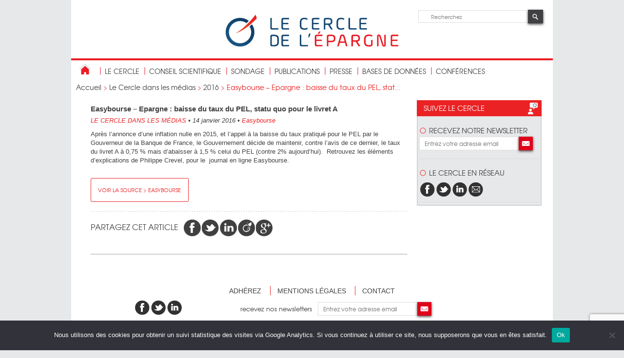

--- FILE ---
content_type: text/html; charset=UTF-8
request_url: https://cercledelepargne.com/easybourse-epargne-baisse-du-taux-du-pel-statu-quo-pour-le-livret-a
body_size: 9617
content:
<!DOCTYPE html>
<html>
	<head>
		<meta charset="UTF-8" />
		<meta name="viewport" content="width=device-width" />
		<title>
	Easybourse - Epargne : baisse du taux du PEL, statu quo pour le livret A - Cercle de l&#039;EpargneCercle de l&#039;Epargne		</title>
		<link rel="shortcut icon" href="https://cercledelepargne.com/wp-content/themes/cercle2014/favicon.png" />
		<link rel="profile" href="https://gmpg.org/xfn/11" />
		<link rel="stylesheet" type="text/css" media="all" href="https://cercledelepargne.com/wp-content/themes/cercle2014/style.css" />
		<link rel="pingback" href="xmlrpc.php" />
		<!--[if lt IE 9]>
			<script src="https://cercledelepargne.com/wp-content/themes/cercle2014/js/html5.js" type="text/javascript"></script>
		<![endif]-->
		<!--[if IE]>
			<script type="text/javascript">
				document.createElement("header");
				document.createElement("footer");
				document.createElement("section");
				document.createElement("nav");
				document.createElement("article");
			</script>
		<![endif]--> 
		<!--[if gte IE 9]>
		  <style type="text/css">
			.gradient {
			   filter: none;
			}
		  </style>
		<![endif]-->
		<meta name='robots' content='index, follow, max-image-preview:large, max-snippet:-1, max-video-preview:-1' />

	<!-- This site is optimized with the Yoast SEO plugin v26.8 - https://yoast.com/product/yoast-seo-wordpress/ -->
	<link rel="canonical" href="https://cercledelepargne.com/easybourse-epargne-baisse-du-taux-du-pel-statu-quo-pour-le-livret-a" />
	<meta property="og:locale" content="fr_FR" />
	<meta property="og:type" content="article" />
	<meta property="og:title" content="Easybourse - Epargne : baisse du taux du PEL, statu quo pour le livret A - Cercle de l&#039;Epargne" />
	<meta property="og:description" content="Après l&rsquo;annonce d&rsquo;une inflation nulle en 2015, et l&rsquo;appel à la baisse du taux pratiqué pour le PEL par le [&hellip;]" />
	<meta property="og:url" content="https://cercledelepargne.com/easybourse-epargne-baisse-du-taux-du-pel-statu-quo-pour-le-livret-a" />
	<meta property="og:site_name" content="Cercle de l&#039;Epargne" />
	<meta property="article:publisher" content="https://www.facebook.com/cercledelepargne/" />
	<meta property="article:published_time" content="2016-01-14T09:51:23+00:00" />
	<meta name="author" content="sarah" />
	<meta name="twitter:label1" content="Écrit par" />
	<meta name="twitter:data1" content="sarah" />
	<script type="application/ld+json" class="yoast-schema-graph">{"@context":"https://schema.org","@graph":[{"@type":"Article","@id":"https://cercledelepargne.com/easybourse-epargne-baisse-du-taux-du-pel-statu-quo-pour-le-livret-a#article","isPartOf":{"@id":"https://cercledelepargne.com/easybourse-epargne-baisse-du-taux-du-pel-statu-quo-pour-le-livret-a"},"author":{"name":"sarah","@id":"https://cercledelepargne.com/#/schema/person/9f72fbd108d65ba40f33672cd247f0a3"},"headline":"Easybourse &#8211; Epargne : baisse du taux du PEL, statu quo pour le livret A","datePublished":"2016-01-14T09:51:23+00:00","mainEntityOfPage":{"@id":"https://cercledelepargne.com/easybourse-epargne-baisse-du-taux-du-pel-statu-quo-pour-le-livret-a"},"wordCount":77,"articleSection":["2016"],"inLanguage":"fr-FR"},{"@type":"WebPage","@id":"https://cercledelepargne.com/easybourse-epargne-baisse-du-taux-du-pel-statu-quo-pour-le-livret-a","url":"https://cercledelepargne.com/easybourse-epargne-baisse-du-taux-du-pel-statu-quo-pour-le-livret-a","name":"Easybourse - Epargne : baisse du taux du PEL, statu quo pour le livret A - Cercle de l&#039;Epargne","isPartOf":{"@id":"https://cercledelepargne.com/#website"},"datePublished":"2016-01-14T09:51:23+00:00","author":{"@id":"https://cercledelepargne.com/#/schema/person/9f72fbd108d65ba40f33672cd247f0a3"},"breadcrumb":{"@id":"https://cercledelepargne.com/easybourse-epargne-baisse-du-taux-du-pel-statu-quo-pour-le-livret-a#breadcrumb"},"inLanguage":"fr-FR","potentialAction":[{"@type":"ReadAction","target":["https://cercledelepargne.com/easybourse-epargne-baisse-du-taux-du-pel-statu-quo-pour-le-livret-a"]}]},{"@type":"BreadcrumbList","@id":"https://cercledelepargne.com/easybourse-epargne-baisse-du-taux-du-pel-statu-quo-pour-le-livret-a#breadcrumb","itemListElement":[{"@type":"ListItem","position":1,"name":"Accueil","item":"https://cercledelepargne.com/"},{"@type":"ListItem","position":2,"name":"Le Cercle dans les médias","item":"https://cercledelepargne.com/cat/le-cercle-dans-les-medias"},{"@type":"ListItem","position":3,"name":"2016","item":"https://cercledelepargne.com/cat/le-cercle-dans-les-medias/2016-retraite-actualites-le-cercle-dans-les-medias"},{"@type":"ListItem","position":4,"name":"Easybourse &#8211; Epargne : baisse du taux du PEL, statu quo pour le livret A"}]},{"@type":"WebSite","@id":"https://cercledelepargne.com/#website","url":"https://cercledelepargne.com/","name":"Cercle de l&#039;Epargne","description":"Centre et d&#039;études et d&#039;information sur l&#039;épargne et la retraite","potentialAction":[{"@type":"SearchAction","target":{"@type":"EntryPoint","urlTemplate":"https://cercledelepargne.com/?s={search_term_string}"},"query-input":{"@type":"PropertyValueSpecification","valueRequired":true,"valueName":"search_term_string"}}],"inLanguage":"fr-FR"},{"@type":"Person","@id":"https://cercledelepargne.com/#/schema/person/9f72fbd108d65ba40f33672cd247f0a3","name":"sarah","image":{"@type":"ImageObject","inLanguage":"fr-FR","@id":"https://cercledelepargne.com/#/schema/person/image/","url":"https://secure.gravatar.com/avatar/f2b8474e5511d0172fd949fab5a3a7cab8c4e1e2a37d5b9555602bb4e5f00dca?s=96&d=mm&r=g","contentUrl":"https://secure.gravatar.com/avatar/f2b8474e5511d0172fd949fab5a3a7cab8c4e1e2a37d5b9555602bb4e5f00dca?s=96&d=mm&r=g","caption":"sarah"},"url":"https://cercledelepargne.com/author/sarah"}]}</script>
	<!-- / Yoast SEO plugin. -->


<style id='wp-img-auto-sizes-contain-inline-css' type='text/css'>
img:is([sizes=auto i],[sizes^="auto," i]){contain-intrinsic-size:3000px 1500px}
/*# sourceURL=wp-img-auto-sizes-contain-inline-css */
</style>
<style id='wp-block-library-inline-css' type='text/css'>
:root{--wp-block-synced-color:#7a00df;--wp-block-synced-color--rgb:122,0,223;--wp-bound-block-color:var(--wp-block-synced-color);--wp-editor-canvas-background:#ddd;--wp-admin-theme-color:#007cba;--wp-admin-theme-color--rgb:0,124,186;--wp-admin-theme-color-darker-10:#006ba1;--wp-admin-theme-color-darker-10--rgb:0,107,160.5;--wp-admin-theme-color-darker-20:#005a87;--wp-admin-theme-color-darker-20--rgb:0,90,135;--wp-admin-border-width-focus:2px}@media (min-resolution:192dpi){:root{--wp-admin-border-width-focus:1.5px}}.wp-element-button{cursor:pointer}:root .has-very-light-gray-background-color{background-color:#eee}:root .has-very-dark-gray-background-color{background-color:#313131}:root .has-very-light-gray-color{color:#eee}:root .has-very-dark-gray-color{color:#313131}:root .has-vivid-green-cyan-to-vivid-cyan-blue-gradient-background{background:linear-gradient(135deg,#00d084,#0693e3)}:root .has-purple-crush-gradient-background{background:linear-gradient(135deg,#34e2e4,#4721fb 50%,#ab1dfe)}:root .has-hazy-dawn-gradient-background{background:linear-gradient(135deg,#faaca8,#dad0ec)}:root .has-subdued-olive-gradient-background{background:linear-gradient(135deg,#fafae1,#67a671)}:root .has-atomic-cream-gradient-background{background:linear-gradient(135deg,#fdd79a,#004a59)}:root .has-nightshade-gradient-background{background:linear-gradient(135deg,#330968,#31cdcf)}:root .has-midnight-gradient-background{background:linear-gradient(135deg,#020381,#2874fc)}:root{--wp--preset--font-size--normal:16px;--wp--preset--font-size--huge:42px}.has-regular-font-size{font-size:1em}.has-larger-font-size{font-size:2.625em}.has-normal-font-size{font-size:var(--wp--preset--font-size--normal)}.has-huge-font-size{font-size:var(--wp--preset--font-size--huge)}.has-text-align-center{text-align:center}.has-text-align-left{text-align:left}.has-text-align-right{text-align:right}.has-fit-text{white-space:nowrap!important}#end-resizable-editor-section{display:none}.aligncenter{clear:both}.items-justified-left{justify-content:flex-start}.items-justified-center{justify-content:center}.items-justified-right{justify-content:flex-end}.items-justified-space-between{justify-content:space-between}.screen-reader-text{border:0;clip-path:inset(50%);height:1px;margin:-1px;overflow:hidden;padding:0;position:absolute;width:1px;word-wrap:normal!important}.screen-reader-text:focus{background-color:#ddd;clip-path:none;color:#444;display:block;font-size:1em;height:auto;left:5px;line-height:normal;padding:15px 23px 14px;text-decoration:none;top:5px;width:auto;z-index:100000}html :where(.has-border-color){border-style:solid}html :where([style*=border-top-color]){border-top-style:solid}html :where([style*=border-right-color]){border-right-style:solid}html :where([style*=border-bottom-color]){border-bottom-style:solid}html :where([style*=border-left-color]){border-left-style:solid}html :where([style*=border-width]){border-style:solid}html :where([style*=border-top-width]){border-top-style:solid}html :where([style*=border-right-width]){border-right-style:solid}html :where([style*=border-bottom-width]){border-bottom-style:solid}html :where([style*=border-left-width]){border-left-style:solid}html :where(img[class*=wp-image-]){height:auto;max-width:100%}:where(figure){margin:0 0 1em}html :where(.is-position-sticky){--wp-admin--admin-bar--position-offset:var(--wp-admin--admin-bar--height,0px)}@media screen and (max-width:600px){html :where(.is-position-sticky){--wp-admin--admin-bar--position-offset:0px}}

/*# sourceURL=wp-block-library-inline-css */
</style><style id='global-styles-inline-css' type='text/css'>
:root{--wp--preset--aspect-ratio--square: 1;--wp--preset--aspect-ratio--4-3: 4/3;--wp--preset--aspect-ratio--3-4: 3/4;--wp--preset--aspect-ratio--3-2: 3/2;--wp--preset--aspect-ratio--2-3: 2/3;--wp--preset--aspect-ratio--16-9: 16/9;--wp--preset--aspect-ratio--9-16: 9/16;--wp--preset--color--black: #000000;--wp--preset--color--cyan-bluish-gray: #abb8c3;--wp--preset--color--white: #ffffff;--wp--preset--color--pale-pink: #f78da7;--wp--preset--color--vivid-red: #cf2e2e;--wp--preset--color--luminous-vivid-orange: #ff6900;--wp--preset--color--luminous-vivid-amber: #fcb900;--wp--preset--color--light-green-cyan: #7bdcb5;--wp--preset--color--vivid-green-cyan: #00d084;--wp--preset--color--pale-cyan-blue: #8ed1fc;--wp--preset--color--vivid-cyan-blue: #0693e3;--wp--preset--color--vivid-purple: #9b51e0;--wp--preset--gradient--vivid-cyan-blue-to-vivid-purple: linear-gradient(135deg,rgb(6,147,227) 0%,rgb(155,81,224) 100%);--wp--preset--gradient--light-green-cyan-to-vivid-green-cyan: linear-gradient(135deg,rgb(122,220,180) 0%,rgb(0,208,130) 100%);--wp--preset--gradient--luminous-vivid-amber-to-luminous-vivid-orange: linear-gradient(135deg,rgb(252,185,0) 0%,rgb(255,105,0) 100%);--wp--preset--gradient--luminous-vivid-orange-to-vivid-red: linear-gradient(135deg,rgb(255,105,0) 0%,rgb(207,46,46) 100%);--wp--preset--gradient--very-light-gray-to-cyan-bluish-gray: linear-gradient(135deg,rgb(238,238,238) 0%,rgb(169,184,195) 100%);--wp--preset--gradient--cool-to-warm-spectrum: linear-gradient(135deg,rgb(74,234,220) 0%,rgb(151,120,209) 20%,rgb(207,42,186) 40%,rgb(238,44,130) 60%,rgb(251,105,98) 80%,rgb(254,248,76) 100%);--wp--preset--gradient--blush-light-purple: linear-gradient(135deg,rgb(255,206,236) 0%,rgb(152,150,240) 100%);--wp--preset--gradient--blush-bordeaux: linear-gradient(135deg,rgb(254,205,165) 0%,rgb(254,45,45) 50%,rgb(107,0,62) 100%);--wp--preset--gradient--luminous-dusk: linear-gradient(135deg,rgb(255,203,112) 0%,rgb(199,81,192) 50%,rgb(65,88,208) 100%);--wp--preset--gradient--pale-ocean: linear-gradient(135deg,rgb(255,245,203) 0%,rgb(182,227,212) 50%,rgb(51,167,181) 100%);--wp--preset--gradient--electric-grass: linear-gradient(135deg,rgb(202,248,128) 0%,rgb(113,206,126) 100%);--wp--preset--gradient--midnight: linear-gradient(135deg,rgb(2,3,129) 0%,rgb(40,116,252) 100%);--wp--preset--font-size--small: 13px;--wp--preset--font-size--medium: 20px;--wp--preset--font-size--large: 36px;--wp--preset--font-size--x-large: 42px;--wp--preset--spacing--20: 0.44rem;--wp--preset--spacing--30: 0.67rem;--wp--preset--spacing--40: 1rem;--wp--preset--spacing--50: 1.5rem;--wp--preset--spacing--60: 2.25rem;--wp--preset--spacing--70: 3.38rem;--wp--preset--spacing--80: 5.06rem;--wp--preset--shadow--natural: 6px 6px 9px rgba(0, 0, 0, 0.2);--wp--preset--shadow--deep: 12px 12px 50px rgba(0, 0, 0, 0.4);--wp--preset--shadow--sharp: 6px 6px 0px rgba(0, 0, 0, 0.2);--wp--preset--shadow--outlined: 6px 6px 0px -3px rgb(255, 255, 255), 6px 6px rgb(0, 0, 0);--wp--preset--shadow--crisp: 6px 6px 0px rgb(0, 0, 0);}:where(.is-layout-flex){gap: 0.5em;}:where(.is-layout-grid){gap: 0.5em;}body .is-layout-flex{display: flex;}.is-layout-flex{flex-wrap: wrap;align-items: center;}.is-layout-flex > :is(*, div){margin: 0;}body .is-layout-grid{display: grid;}.is-layout-grid > :is(*, div){margin: 0;}:where(.wp-block-columns.is-layout-flex){gap: 2em;}:where(.wp-block-columns.is-layout-grid){gap: 2em;}:where(.wp-block-post-template.is-layout-flex){gap: 1.25em;}:where(.wp-block-post-template.is-layout-grid){gap: 1.25em;}.has-black-color{color: var(--wp--preset--color--black) !important;}.has-cyan-bluish-gray-color{color: var(--wp--preset--color--cyan-bluish-gray) !important;}.has-white-color{color: var(--wp--preset--color--white) !important;}.has-pale-pink-color{color: var(--wp--preset--color--pale-pink) !important;}.has-vivid-red-color{color: var(--wp--preset--color--vivid-red) !important;}.has-luminous-vivid-orange-color{color: var(--wp--preset--color--luminous-vivid-orange) !important;}.has-luminous-vivid-amber-color{color: var(--wp--preset--color--luminous-vivid-amber) !important;}.has-light-green-cyan-color{color: var(--wp--preset--color--light-green-cyan) !important;}.has-vivid-green-cyan-color{color: var(--wp--preset--color--vivid-green-cyan) !important;}.has-pale-cyan-blue-color{color: var(--wp--preset--color--pale-cyan-blue) !important;}.has-vivid-cyan-blue-color{color: var(--wp--preset--color--vivid-cyan-blue) !important;}.has-vivid-purple-color{color: var(--wp--preset--color--vivid-purple) !important;}.has-black-background-color{background-color: var(--wp--preset--color--black) !important;}.has-cyan-bluish-gray-background-color{background-color: var(--wp--preset--color--cyan-bluish-gray) !important;}.has-white-background-color{background-color: var(--wp--preset--color--white) !important;}.has-pale-pink-background-color{background-color: var(--wp--preset--color--pale-pink) !important;}.has-vivid-red-background-color{background-color: var(--wp--preset--color--vivid-red) !important;}.has-luminous-vivid-orange-background-color{background-color: var(--wp--preset--color--luminous-vivid-orange) !important;}.has-luminous-vivid-amber-background-color{background-color: var(--wp--preset--color--luminous-vivid-amber) !important;}.has-light-green-cyan-background-color{background-color: var(--wp--preset--color--light-green-cyan) !important;}.has-vivid-green-cyan-background-color{background-color: var(--wp--preset--color--vivid-green-cyan) !important;}.has-pale-cyan-blue-background-color{background-color: var(--wp--preset--color--pale-cyan-blue) !important;}.has-vivid-cyan-blue-background-color{background-color: var(--wp--preset--color--vivid-cyan-blue) !important;}.has-vivid-purple-background-color{background-color: var(--wp--preset--color--vivid-purple) !important;}.has-black-border-color{border-color: var(--wp--preset--color--black) !important;}.has-cyan-bluish-gray-border-color{border-color: var(--wp--preset--color--cyan-bluish-gray) !important;}.has-white-border-color{border-color: var(--wp--preset--color--white) !important;}.has-pale-pink-border-color{border-color: var(--wp--preset--color--pale-pink) !important;}.has-vivid-red-border-color{border-color: var(--wp--preset--color--vivid-red) !important;}.has-luminous-vivid-orange-border-color{border-color: var(--wp--preset--color--luminous-vivid-orange) !important;}.has-luminous-vivid-amber-border-color{border-color: var(--wp--preset--color--luminous-vivid-amber) !important;}.has-light-green-cyan-border-color{border-color: var(--wp--preset--color--light-green-cyan) !important;}.has-vivid-green-cyan-border-color{border-color: var(--wp--preset--color--vivid-green-cyan) !important;}.has-pale-cyan-blue-border-color{border-color: var(--wp--preset--color--pale-cyan-blue) !important;}.has-vivid-cyan-blue-border-color{border-color: var(--wp--preset--color--vivid-cyan-blue) !important;}.has-vivid-purple-border-color{border-color: var(--wp--preset--color--vivid-purple) !important;}.has-vivid-cyan-blue-to-vivid-purple-gradient-background{background: var(--wp--preset--gradient--vivid-cyan-blue-to-vivid-purple) !important;}.has-light-green-cyan-to-vivid-green-cyan-gradient-background{background: var(--wp--preset--gradient--light-green-cyan-to-vivid-green-cyan) !important;}.has-luminous-vivid-amber-to-luminous-vivid-orange-gradient-background{background: var(--wp--preset--gradient--luminous-vivid-amber-to-luminous-vivid-orange) !important;}.has-luminous-vivid-orange-to-vivid-red-gradient-background{background: var(--wp--preset--gradient--luminous-vivid-orange-to-vivid-red) !important;}.has-very-light-gray-to-cyan-bluish-gray-gradient-background{background: var(--wp--preset--gradient--very-light-gray-to-cyan-bluish-gray) !important;}.has-cool-to-warm-spectrum-gradient-background{background: var(--wp--preset--gradient--cool-to-warm-spectrum) !important;}.has-blush-light-purple-gradient-background{background: var(--wp--preset--gradient--blush-light-purple) !important;}.has-blush-bordeaux-gradient-background{background: var(--wp--preset--gradient--blush-bordeaux) !important;}.has-luminous-dusk-gradient-background{background: var(--wp--preset--gradient--luminous-dusk) !important;}.has-pale-ocean-gradient-background{background: var(--wp--preset--gradient--pale-ocean) !important;}.has-electric-grass-gradient-background{background: var(--wp--preset--gradient--electric-grass) !important;}.has-midnight-gradient-background{background: var(--wp--preset--gradient--midnight) !important;}.has-small-font-size{font-size: var(--wp--preset--font-size--small) !important;}.has-medium-font-size{font-size: var(--wp--preset--font-size--medium) !important;}.has-large-font-size{font-size: var(--wp--preset--font-size--large) !important;}.has-x-large-font-size{font-size: var(--wp--preset--font-size--x-large) !important;}
/*# sourceURL=global-styles-inline-css */
</style>

<style id='classic-theme-styles-inline-css' type='text/css'>
/*! This file is auto-generated */
.wp-block-button__link{color:#fff;background-color:#32373c;border-radius:9999px;box-shadow:none;text-decoration:none;padding:calc(.667em + 2px) calc(1.333em + 2px);font-size:1.125em}.wp-block-file__button{background:#32373c;color:#fff;text-decoration:none}
/*# sourceURL=/wp-includes/css/classic-themes.min.css */
</style>
<link rel='stylesheet' id='contact-form-7-css' href='https://cercledelepargne.com/wp-content/plugins/contact-form-7/includes/css/styles.css?ver=6.1.4' type='text/css' media='all' />
<link rel='stylesheet' id='cookie-notice-front-css' href='https://cercledelepargne.com/wp-content/plugins/cookie-notice/css/front.min.css?ver=2.5.11' type='text/css' media='all' />
<script type="text/javascript" src="https://cercledelepargne.com/wp-includes/js/jquery/jquery.min.js?ver=3.7.1" id="jquery-core-js"></script>
<script type="text/javascript" src="https://cercledelepargne.com/wp-includes/js/jquery/jquery-migrate.min.js?ver=3.4.1" id="jquery-migrate-js"></script>
		<script type="text/javascript">
		function toggle_visibility(id) {
				 
			   var e = document.getElementById(id);
			   if(e.style.display == 'block')
				  e.style.display = 'none';
						   
						 
			   else
				  e.style.display = 'block';
				   
				 
		};
		  
		</script>
<script>
  (function(i,s,o,g,r,a,m){i['GoogleAnalyticsObject']=r;i[r]=i[r]||function(){
  (i[r].q=i[r].q||[]).push(arguments)},i[r].l=1*new Date();a=s.createElement(o),
  m=s.getElementsByTagName(o)[0];a.async=1;a.src=g;m.parentNode.insertBefore(a,m)
  })(window,document,'script','//www.google-analytics.com/analytics.js','ga');

  ga('create', 'UA-30330887-25', 'auto');
  ga('send', 'pageview');

</script>
	</head>
	<body data-rsssl=1>
		<div id="wrapper">
			<header>
				<div id="logo">
					<a href="https://cercledelepargne.com" title="cliquez pour revenir à la page d'accueil du Cercle des Epargnants"><img src="https://cercledelepargne.com/wp-content/themes/cercle2014/images/logo-cerle_de_l_epargne.png" alt="Cercle de L'Epargne" /></a>
				</div>
				<div id="recherche">
					<form role="search" method="get" id="searchform" action="https://cercledelepargne.com/">
					<input type="text" placeHolder="Recherchez" id="champDeRecherche" name="s" />
					<input type="image" src="https://cercledelepargne.com/wp-content/themes/cercle2014/images/loupe.jpg" id="boutonDeRecherche" />
					</form>
				</div>
				<a class="openMobileNav">menu</a>
			</header>
			<nav id="navPrincipale">
				<ul>
					<li class="retourAccueil"><a href="https://cercledelepargne.com" title="cliquez pour revenir à la page d'accueil du Cercle des Epargnants"><img src="https://cercledelepargne.com/wp-content/themes/cercle2014/images/home.jpg" alt="cliquez pour revenir à la page d'accueil du Cercle des Epargnants" /></a></li>
					<li id="menu-item-20936" class="menu-item menu-item-type-post_type menu-item-object-page menu-item-has-children menu-item-20936"><a href="https://cercledelepargne.com/le-cercle-2">Le Cercle</a>
<ul class="sub-menu">
	<li id="menu-item-22541" class="menu-item menu-item-type-post_type menu-item-object-page menu-item-22541"><a href="https://cercledelepargne.com/le-cercle-2">Présentation</a></li>
	<li id="menu-item-20950" class="menu-item menu-item-type-post_type menu-item-object-page menu-item-20950"><a href="https://cercledelepargne.com/le-cercle-2/contactez-nous">Contact</a></li>
</ul>
</li>
<li id="menu-item-20942" class="menu-item menu-item-type-post_type menu-item-object-page menu-item-has-children menu-item-20942"><a href="https://cercledelepargne.com/le-conseil-scientifique">conseil scientifique</a>
<ul class="sub-menu">
	<li id="menu-item-20943" class="menu-item menu-item-type-post_type menu-item-object-page menu-item-20943"><a href="https://cercledelepargne.com/le-conseil-scientifique/une-equipe-dexperts">Une équipe d’experts</a></li>
</ul>
</li>
<li id="menu-item-24136" class="menu-item menu-item-type-post_type menu-item-object-page menu-item-24136"><a href="https://cercledelepargne.com/lobservatoire-de-lepargne-et-de-la-retraite">Sondage</a></li>
<li id="menu-item-22535" class="menu-item menu-item-type-post_type menu-item-object-page menu-item-has-children menu-item-22535"><a href="https://cercledelepargne.com/les-publications">publications</a>
<ul class="sub-menu">
	<li id="menu-item-16526" class="menu-item menu-item-type-taxonomy menu-item-object-category menu-item-16526"><a href="https://cercledelepargne.com/cat/actualites">Les Actualités</a></li>
	<li id="menu-item-22531" class="menu-item menu-item-type-taxonomy menu-item-object-catlettres menu-item-22531"><a href="https://cercledelepargne.com/catlettres/lettre-mensuelle-2">Les lettres</a></li>
	<li id="menu-item-22532" class="menu-item menu-item-type-taxonomy menu-item-object-category menu-item-22532"><a href="https://cercledelepargne.com/cat/etudes">Les études</a></li>
	<li id="menu-item-35157" class="menu-item menu-item-type-post_type menu-item-object-page menu-item-35157"><a href="https://cercledelepargne.com/les-publications/la-retraite-mode-demploi">Le Guide de la retraite</a></li>
	<li id="menu-item-35577" class="menu-item menu-item-type-post_type menu-item-object-page menu-item-35577"><a href="https://cercledelepargne.com/les-publications/les-produits-depargne">Le Guide de l’épargne</a></li>
</ul>
</li>
<li id="menu-item-22106" class="menu-item menu-item-type-taxonomy menu-item-object-category current-post-ancestor menu-item-has-children menu-item-22106"><a href="https://cercledelepargne.com/cat/le-cercle-dans-les-medias">Presse</a>
<ul class="sub-menu">
	<li id="menu-item-22107" class="menu-item menu-item-type-taxonomy menu-item-object-category current-post-ancestor menu-item-22107"><a href="https://cercledelepargne.com/cat/le-cercle-dans-les-medias">Le Cercle dans les médias</a></li>
	<li id="menu-item-22525" class="menu-item menu-item-type-taxonomy menu-item-object-category menu-item-22525"><a href="https://cercledelepargne.com/cat/communiques-de-presse">Communiqués de presse</a></li>
	<li id="menu-item-22814" class="menu-item menu-item-type-custom menu-item-object-custom menu-item-22814"><a href="https://cercledelepargne.com/video">Les vidéos du Cercle</a></li>
</ul>
</li>
<li id="menu-item-22546" class="menu-item menu-item-type-post_type menu-item-object-page menu-item-has-children menu-item-22546"><a href="https://cercledelepargne.com/les-bases-de-donnees-2">bases de données</a>
<ul class="sub-menu">
	<li id="menu-item-22895" class="menu-item menu-item-type-post_type menu-item-object-bdd menu-item-22895"><a href="https://cercledelepargne.com/bdd/base-de-donnees-retraite" title="BDD Retraite">Base de données « retraite »</a></li>
	<li id="menu-item-22894" class="menu-item menu-item-type-post_type menu-item-object-bdd menu-item-22894"><a href="https://cercledelepargne.com/bdd/base-de-donnees-epargne">Base de données « épargne »</a></li>
	<li id="menu-item-22893" class="menu-item menu-item-type-post_type menu-item-object-bdd menu-item-22893"><a href="https://cercledelepargne.com/bdd/base-de-donnees-epargne-retraite">Base de données « épargne retraite »</a></li>
	<li id="menu-item-27708" class="menu-item menu-item-type-post_type menu-item-object-bdd menu-item-27708"><a href="https://cercledelepargne.com/bdd/base-de-donnees-prevoyance">Base de données « prévoyance »</a></li>
	<li id="menu-item-22548" class="menu-item menu-item-type-post_type menu-item-object-page menu-item-22548"><a href="https://cercledelepargne.com/les-bases-de-donnees-2/la-bibliographie">La bibliographie</a></li>
	<li id="menu-item-22547" class="menu-item menu-item-type-post_type menu-item-object-page menu-item-22547"><a href="https://cercledelepargne.com/les-bases-de-donnees-2/les-sites-de-references">Les sites de références</a></li>
</ul>
</li>
<li id="menu-item-26147" class="menu-item menu-item-type-custom menu-item-object-custom menu-item-26147"><a href="https://cercledelepargne.com/conference">Conférences</a></li>
				</ul>
			</nav>
			<nav class="navMobile">
				<a class="openMobileNav">fermer le menu <i class="fa fa-chevron-right"></i></a>
				<ul>
					<li class="menu-item menu-item-type-post_type menu-item-object-page menu-item-has-children menu-item-20936"><a href="https://cercledelepargne.com/le-cercle-2">Le Cercle</a>
<ul class="sub-menu">
	<li class="menu-item menu-item-type-post_type menu-item-object-page menu-item-22541"><a href="https://cercledelepargne.com/le-cercle-2">Présentation</a></li>
	<li class="menu-item menu-item-type-post_type menu-item-object-page menu-item-20950"><a href="https://cercledelepargne.com/le-cercle-2/contactez-nous">Contact</a></li>
</ul>
</li>
<li class="menu-item menu-item-type-post_type menu-item-object-page menu-item-has-children menu-item-20942"><a href="https://cercledelepargne.com/le-conseil-scientifique">conseil scientifique</a>
<ul class="sub-menu">
	<li class="menu-item menu-item-type-post_type menu-item-object-page menu-item-20943"><a href="https://cercledelepargne.com/le-conseil-scientifique/une-equipe-dexperts">Une équipe d’experts</a></li>
</ul>
</li>
<li class="menu-item menu-item-type-post_type menu-item-object-page menu-item-24136"><a href="https://cercledelepargne.com/lobservatoire-de-lepargne-et-de-la-retraite">Sondage</a></li>
<li class="menu-item menu-item-type-post_type menu-item-object-page menu-item-has-children menu-item-22535"><a href="https://cercledelepargne.com/les-publications">publications</a>
<ul class="sub-menu">
	<li class="menu-item menu-item-type-taxonomy menu-item-object-category menu-item-16526"><a href="https://cercledelepargne.com/cat/actualites">Les Actualités</a></li>
	<li class="menu-item menu-item-type-taxonomy menu-item-object-catlettres menu-item-22531"><a href="https://cercledelepargne.com/catlettres/lettre-mensuelle-2">Les lettres</a></li>
	<li class="menu-item menu-item-type-taxonomy menu-item-object-category menu-item-22532"><a href="https://cercledelepargne.com/cat/etudes">Les études</a></li>
	<li class="menu-item menu-item-type-post_type menu-item-object-page menu-item-35157"><a href="https://cercledelepargne.com/les-publications/la-retraite-mode-demploi">Le Guide de la retraite</a></li>
	<li class="menu-item menu-item-type-post_type menu-item-object-page menu-item-35577"><a href="https://cercledelepargne.com/les-publications/les-produits-depargne">Le Guide de l’épargne</a></li>
</ul>
</li>
<li class="menu-item menu-item-type-taxonomy menu-item-object-category current-post-ancestor menu-item-has-children menu-item-22106"><a href="https://cercledelepargne.com/cat/le-cercle-dans-les-medias">Presse</a>
<ul class="sub-menu">
	<li class="menu-item menu-item-type-taxonomy menu-item-object-category current-post-ancestor menu-item-22107"><a href="https://cercledelepargne.com/cat/le-cercle-dans-les-medias">Le Cercle dans les médias</a></li>
	<li class="menu-item menu-item-type-taxonomy menu-item-object-category menu-item-22525"><a href="https://cercledelepargne.com/cat/communiques-de-presse">Communiqués de presse</a></li>
	<li class="menu-item menu-item-type-custom menu-item-object-custom menu-item-22814"><a href="https://cercledelepargne.com/video">Les vidéos du Cercle</a></li>
</ul>
</li>
<li class="menu-item menu-item-type-post_type menu-item-object-page menu-item-has-children menu-item-22546"><a href="https://cercledelepargne.com/les-bases-de-donnees-2">bases de données</a>
<ul class="sub-menu">
	<li class="menu-item menu-item-type-post_type menu-item-object-bdd menu-item-22895"><a href="https://cercledelepargne.com/bdd/base-de-donnees-retraite" title="BDD Retraite">Base de données « retraite »</a></li>
	<li class="menu-item menu-item-type-post_type menu-item-object-bdd menu-item-22894"><a href="https://cercledelepargne.com/bdd/base-de-donnees-epargne">Base de données « épargne »</a></li>
	<li class="menu-item menu-item-type-post_type menu-item-object-bdd menu-item-22893"><a href="https://cercledelepargne.com/bdd/base-de-donnees-epargne-retraite">Base de données « épargne retraite »</a></li>
	<li class="menu-item menu-item-type-post_type menu-item-object-bdd menu-item-27708"><a href="https://cercledelepargne.com/bdd/base-de-donnees-prevoyance">Base de données « prévoyance »</a></li>
	<li class="menu-item menu-item-type-post_type menu-item-object-page menu-item-22548"><a href="https://cercledelepargne.com/les-bases-de-donnees-2/la-bibliographie">La bibliographie</a></li>
	<li class="menu-item menu-item-type-post_type menu-item-object-page menu-item-22547"><a href="https://cercledelepargne.com/les-bases-de-donnees-2/les-sites-de-references">Les sites de références</a></li>
</ul>
</li>
<li class="menu-item menu-item-type-custom menu-item-object-custom menu-item-26147"><a href="https://cercledelepargne.com/conference">Conférences</a></li>
				</ul>
			</nav>
			<div id="ariane">
				<p><span><span><a href="https://cercledelepargne.com/">Accueil</a></span> &gt; <span><a href="https://cercledelepargne.com/cat/le-cercle-dans-les-medias">Le Cercle dans les médias</a></span> &gt; <span><a href="https://cercledelepargne.com/cat/le-cercle-dans-les-medias/2016-retraite-actualites-le-cercle-dans-les-medias">2016</a></span> &gt; <span class="breadcrumb_last" aria-current="page"><strong>Easybourse &#8211; Epargne : baisse du taux du PEL, statu quo pour le livret A</strong></span></span></p>
			</div>			<section id="contenuActu">
				<section class="actuAccueil">
					<h1 class="actuTitre"><strong>Easybourse &#8211;  Epargne : baisse du taux du PEL, statu quo pour le livret A</strong></h1>
					<p class="meta"><em><span class="actuAccueilCat">Le Cercle dans les médias</span> <strong>&bull;</strong> 14 janvier 2016 <strong>&bull;</strong> <a href="https://www.easybourse.com/bourse/financieres/article/31152/epargne-baisse-taux-pel-statu-quo-pour-livret-a.html" target="_blank">Easybourse</a></em></p>
					<div class="texteActu">
						<p>Après l&rsquo;annonce d&rsquo;une inflation nulle en 2015, et l&rsquo;appel à la baisse du taux pratiqué pour le PEL par le Gouverneur de la Banque de France, le Gouvernement décide de maintenir, contre l&rsquo;avis de ce dernier, le taux du livret A à 0,75 % mais d&rsquo;abaisser à 1,5 % celui du PEL (contre 2% aujourd&rsquo;hui).  Retrouvez les éléments d&rsquo;explications de Philippe Crevel, pour le  journal en ligne Easybourse.</p>
<p>&nbsp;</p>
						<div class="sourceMedia"><a href="https://www.easybourse.com/bourse/financieres/article/31152/epargne-baisse-taux-pel-statu-quo-pour-livret-a.html" target="_blank">Voir la source > Easybourse</a></div>																	</div>
										<div id="partageArticle">
						<section class="blocSocial">
							<div class="partagezActu">Partagez cet article</div>
							<a target="_blank" href="https://www.facebook.com/sharer/sharer.php?u=https://cercledelepargne.com/easybourse-epargne-baisse-du-taux-du-pel-statu-quo-pour-le-livret-a" class="pictoPartage partageFB"></a>
							<a target="_blank" href="https://twitter.com/intent/tweet?text=Easybourse &#8211;  Epargne : baisse du taux du PEL, statu quo pour le livret A%0Ahttps://cercledelepargne.com/easybourse-epargne-baisse-du-taux-du-pel-statu-quo-pour-le-livret-a"class="pictoPartage partageTW"></a>
							<a target="_blank" href="https://www.linkedin.com/shareArticle?mini=true&url=https://cercledelepargne.com/easybourse-epargne-baisse-du-taux-du-pel-statu-quo-pour-le-livret-a&title=Easybourse &#8211;  Epargne : baisse du taux du PEL, statu quo pour le livret A&summary=&source="class="pictoPartage partageLK"></a>
							<a target="_blank" href="http://www.viadeo.com/shareit/share/?url=https://cercledelepargne.com/easybourse-epargne-baisse-du-taux-du-pel-statu-quo-pour-le-livret-a&title=Easybourse &#8211;  Epargne : baisse du taux du PEL, statu quo pour le livret A"class="pictoPartage partageVD"></a>
							<a target="_blank" href="https://plus.google.com/share?url=https://cercledelepargne.com/easybourse-epargne-baisse-du-taux-du-pel-statu-quo-pour-le-livret-a"class="pictoPartage partageGG"></a>
						</section>
					</div>				</section>
			</section>
			<section id="colonneSociale">
								<section class="caTitre">
					<h2>Suivez le cercle</h2>
				</section>
				<section id="blocSocial">
					<section class="blocSocial">
						<h4 class="socialTitre">recevez notre newsletter</h4>
						<div id="newsletter">
							<form action="//cercledelepargne.us8.list-manage.com/subscribe/post?u=d232e3130250dc5419554036a&amp;id=ab6c33c13e" method="post" id="mc-embedded-subscribe-form" name="mc-embedded-subscribe-form" class="validate" target="_blank" novalidate>
							<input type="email" value="" name="EMAIL" class="required email" id="mce-EMAIL" placeHolder="Entrez votre adresse email" /><input type="submit" value=" " name="subscribe" id="mc-embedded-subscribe" />
							</form>
						</div>
					</section>
					<section class="blocSocial" style="display:none;">
						<a href="#"><img src="https://cercledelepargne.com/wp-content/themes/cercle2014/images/iphone.png" class="alignLeft" /></a><p class="appli"><a href="#"><span class="appliTitre">téléchargez l'application</span><br />Cliquez ici pour télécharger notre application iphone et android</a></p>
					</section>
					<section class="blocSocial">
						<h4 class="socialTitre" style="display: block;">le cercle en réseau</h4>
						<a href="https://www.facebook.com/cercledelepargne" class="pictoSocial FB" target="_blank"></a>						<a href="https://twitter.com/twittcercle" class="pictoSocial TW" target="_blank"></a>												<a href="https://www.linkedin.com/groups?mostRecent=&amp;gid=8101420&amp;trk=my_groups-tile-flipgrp" class="pictoSocial IN" target="_blank"></a>																								<a onclick="toggle_visibility('emailDuCercle');" class="pictoSocial MA"></a>
						<p id="emailDuCercle" class="rouge">contact@cercledelepargne.com</p>
					</section>
					<section class="blocSocial" style="display:none;">
						<h4 class="socialTitre">le cerlce en tweet</h4>
					</section>
				</section>
<!-- 				<br />
				<a href="https://cercledelepargne.com/wp-content/uploads/2025/06/Brochure-Cercle-Epargne-2025.pdf" target="_blank"><img src="https://cercledelepargne.com/wp-content/uploads/2025/06/couv-Web-2025-Cercle-1-300x231.jpg" style="max-width:100%;" /></a> -->
			</section>			<footer>
				<div id="contenuFooter">
					<ul class="accesRapide"><li id="menu-item-22502" class="menu-item menu-item-type-post_type menu-item-object-page menu-item-22502"><a href="https://cercledelepargne.com/le-club/bulletin-dadhesion">Adhérez</a></li>
<li id="menu-item-22503" class="menu-item menu-item-type-post_type menu-item-object-page menu-item-22503"><a href="https://cercledelepargne.com/mentions-legales">Mentions légales</a></li>
<li id="menu-item-22501" class="menu-item menu-item-type-post_type menu-item-object-page menu-item-22501"><a href="https://cercledelepargne.com/le-cercle-2/contactez-nous">Contact</a></li>
</ul>
					<div class="partenaire" style="display: none;"><a href="https://www.ag2rlamondialematmut.fr/" target="_blank"><img src="https://cercledelepargne.com/wp-content/themes/cercle2014/images/almm-footer.png" alt="AG2R La Mondiale Mamut" /></a></div>
					<p class="suivezNous">
						<a href="https://www.facebook.com/cercledelepargne" class="pictoSocial FB" target="_blank"></a>						<a href="https://twitter.com/twittcercle" class="pictoSocial TW" target="_blank"></a>												<a href="https://www.linkedin.com/groups?mostRecent=&amp;gid=8101420&amp;trk=my_groups-tile-flipgrp" class="pictoSocial IN" target="_blank"></a>																								<div id="newsletter">
							<form action="//cercledelepargne.us8.list-manage.com/subscribe/post?u=d232e3130250dc5419554036a&amp;id=ab6c33c13e" method="post" id="mc-embedded-subscribe-form" name="mc-embedded-subscribe-form" class="validate" target="_blank" novalidate>
							<label>recevez nos newsletters &nbsp; </label><input type="email" value="" name="EMAIL" class="required email" id="mce-EMAIL" placeHolder="Entrez votre adresse email" /><input type="submit" value=" " name="subscribe" id="mc-embedded-subscribe" />
							</form>
						</div>
					</p>
				</div>
			</footer>
		</div>
	<script type="speculationrules">
{"prefetch":[{"source":"document","where":{"and":[{"href_matches":"/*"},{"not":{"href_matches":["/wp-*.php","/wp-admin/*","/wp-content/uploads/*","/wp-content/*","/wp-content/plugins/*","/wp-content/themes/cercle2014/*","/*\\?(.+)"]}},{"not":{"selector_matches":"a[rel~=\"nofollow\"]"}},{"not":{"selector_matches":".no-prefetch, .no-prefetch a"}}]},"eagerness":"conservative"}]}
</script>
<script type="text/javascript" src="https://cercledelepargne.com/wp-includes/js/dist/hooks.min.js?ver=dd5603f07f9220ed27f1" id="wp-hooks-js"></script>
<script type="text/javascript" src="https://cercledelepargne.com/wp-includes/js/dist/i18n.min.js?ver=c26c3dc7bed366793375" id="wp-i18n-js"></script>
<script type="text/javascript" id="wp-i18n-js-after">
/* <![CDATA[ */
wp.i18n.setLocaleData( { 'text direction\u0004ltr': [ 'ltr' ] } );
//# sourceURL=wp-i18n-js-after
/* ]]> */
</script>
<script type="text/javascript" src="https://cercledelepargne.com/wp-content/plugins/contact-form-7/includes/swv/js/index.js?ver=6.1.4" id="swv-js"></script>
<script type="text/javascript" id="contact-form-7-js-translations">
/* <![CDATA[ */
( function( domain, translations ) {
	var localeData = translations.locale_data[ domain ] || translations.locale_data.messages;
	localeData[""].domain = domain;
	wp.i18n.setLocaleData( localeData, domain );
} )( "contact-form-7", {"translation-revision-date":"2025-02-06 12:02:14+0000","generator":"GlotPress\/4.0.1","domain":"messages","locale_data":{"messages":{"":{"domain":"messages","plural-forms":"nplurals=2; plural=n > 1;","lang":"fr"},"This contact form is placed in the wrong place.":["Ce formulaire de contact est plac\u00e9 dans un mauvais endroit."],"Error:":["Erreur\u00a0:"]}},"comment":{"reference":"includes\/js\/index.js"}} );
//# sourceURL=contact-form-7-js-translations
/* ]]> */
</script>
<script type="text/javascript" id="contact-form-7-js-before">
/* <![CDATA[ */
var wpcf7 = {
    "api": {
        "root": "https:\/\/cercledelepargne.com\/wp-json\/",
        "namespace": "contact-form-7\/v1"
    }
};
//# sourceURL=contact-form-7-js-before
/* ]]> */
</script>
<script type="text/javascript" src="https://cercledelepargne.com/wp-content/plugins/contact-form-7/includes/js/index.js?ver=6.1.4" id="contact-form-7-js"></script>
<script type="text/javascript" id="cookie-notice-front-js-before">
/* <![CDATA[ */
var cnArgs = {"ajaxUrl":"https:\/\/cercledelepargne.com\/wp-admin\/admin-ajax.php","nonce":"509fbb6fe2","hideEffect":"fade","position":"bottom","onScroll":false,"onScrollOffset":100,"onClick":false,"cookieName":"cookie_notice_accepted","cookieTime":2592000,"cookieTimeRejected":2592000,"globalCookie":false,"redirection":false,"cache":false,"revokeCookies":false,"revokeCookiesOpt":"automatic"};

//# sourceURL=cookie-notice-front-js-before
/* ]]> */
</script>
<script type="text/javascript" src="https://cercledelepargne.com/wp-content/plugins/cookie-notice/js/front.min.js?ver=2.5.11" id="cookie-notice-front-js"></script>
<script type="text/javascript" src="https://www.google.com/recaptcha/api.js?render=6LejSWIqAAAAAC5p1BR2zdxddNvsT5XMjI6x2Pz1&amp;ver=3.0" id="google-recaptcha-js"></script>
<script type="text/javascript" src="https://cercledelepargne.com/wp-includes/js/dist/vendor/wp-polyfill.min.js?ver=3.15.0" id="wp-polyfill-js"></script>
<script type="text/javascript" id="wpcf7-recaptcha-js-before">
/* <![CDATA[ */
var wpcf7_recaptcha = {
    "sitekey": "6LejSWIqAAAAAC5p1BR2zdxddNvsT5XMjI6x2Pz1",
    "actions": {
        "homepage": "homepage",
        "contactform": "contactform"
    }
};
//# sourceURL=wpcf7-recaptcha-js-before
/* ]]> */
</script>
<script type="text/javascript" src="https://cercledelepargne.com/wp-content/plugins/contact-form-7/modules/recaptcha/index.js?ver=6.1.4" id="wpcf7-recaptcha-js"></script>

		<!-- Cookie Notice plugin v2.5.11 by Hu-manity.co https://hu-manity.co/ -->
		<div id="cookie-notice" role="dialog" class="cookie-notice-hidden cookie-revoke-hidden cn-position-bottom" aria-label="Cookie Notice" style="background-color: rgba(50,50,58,1);"><div class="cookie-notice-container" style="color: #fff"><span id="cn-notice-text" class="cn-text-container">Nous utilisons des cookies pour obtenir un suivi statistique des visites via Google Analytics. Si vous continuez à utiliser ce site, nous supposerons que vous en êtes satisfait.</span><span id="cn-notice-buttons" class="cn-buttons-container"><button id="cn-accept-cookie" data-cookie-set="accept" class="cn-set-cookie cn-button" aria-label="Ok" style="background-color: #00a99d">Ok</button></span><button type="button" id="cn-close-notice" data-cookie-set="accept" class="cn-close-icon" aria-label="Non"></button></div>
			
		</div>
		<!-- / Cookie Notice plugin -->	<style>
div#cs-buttons-wpcontent_slider.cs-buttons { 
margin-top:-40px;
padding-left:450px;
}
.texteActu > h2, .texteActu > h3, .texteActu, h4, .texteActu > h5 { display: inline-block; }
	</style>
	<script>

jQuery(function($) {
	$(function(){

		$(".catNav > li > .children > li > .children").toggle();
		if ($(".catNav > li > .children > li > .children").length > 0) {
			$(".catNav > li > .children > li").append( "<a class='toggleNav expandYear'> </a>" );
		}
		$(".toggleNav").click(function() {
			$(this).toggleClass("expanded");
			$(this).parent().parent().find(".children").toggle("slow");
		});
		var $bcTitle = $('.breadcrumb_last');
		if($bcTitle.text().length >= 51) {
			$(".breadcrumb_last").text(function(index, currentText) {
	   			 return currentText.substr(0, 50) + '...';
			});
		}
		$('.openMobileNav').click(function(){
			$('.navMobile').toggleClass('navMobileActive');
		});

	});
});
	</script>
	</body>
</html>

--- FILE ---
content_type: text/html; charset=utf-8
request_url: https://www.google.com/recaptcha/api2/anchor?ar=1&k=6LejSWIqAAAAAC5p1BR2zdxddNvsT5XMjI6x2Pz1&co=aHR0cHM6Ly9jZXJjbGVkZWxlcGFyZ25lLmNvbTo0NDM.&hl=en&v=PoyoqOPhxBO7pBk68S4YbpHZ&size=invisible&anchor-ms=20000&execute-ms=30000&cb=q1f4ecx8pucg
body_size: 48821
content:
<!DOCTYPE HTML><html dir="ltr" lang="en"><head><meta http-equiv="Content-Type" content="text/html; charset=UTF-8">
<meta http-equiv="X-UA-Compatible" content="IE=edge">
<title>reCAPTCHA</title>
<style type="text/css">
/* cyrillic-ext */
@font-face {
  font-family: 'Roboto';
  font-style: normal;
  font-weight: 400;
  font-stretch: 100%;
  src: url(//fonts.gstatic.com/s/roboto/v48/KFO7CnqEu92Fr1ME7kSn66aGLdTylUAMa3GUBHMdazTgWw.woff2) format('woff2');
  unicode-range: U+0460-052F, U+1C80-1C8A, U+20B4, U+2DE0-2DFF, U+A640-A69F, U+FE2E-FE2F;
}
/* cyrillic */
@font-face {
  font-family: 'Roboto';
  font-style: normal;
  font-weight: 400;
  font-stretch: 100%;
  src: url(//fonts.gstatic.com/s/roboto/v48/KFO7CnqEu92Fr1ME7kSn66aGLdTylUAMa3iUBHMdazTgWw.woff2) format('woff2');
  unicode-range: U+0301, U+0400-045F, U+0490-0491, U+04B0-04B1, U+2116;
}
/* greek-ext */
@font-face {
  font-family: 'Roboto';
  font-style: normal;
  font-weight: 400;
  font-stretch: 100%;
  src: url(//fonts.gstatic.com/s/roboto/v48/KFO7CnqEu92Fr1ME7kSn66aGLdTylUAMa3CUBHMdazTgWw.woff2) format('woff2');
  unicode-range: U+1F00-1FFF;
}
/* greek */
@font-face {
  font-family: 'Roboto';
  font-style: normal;
  font-weight: 400;
  font-stretch: 100%;
  src: url(//fonts.gstatic.com/s/roboto/v48/KFO7CnqEu92Fr1ME7kSn66aGLdTylUAMa3-UBHMdazTgWw.woff2) format('woff2');
  unicode-range: U+0370-0377, U+037A-037F, U+0384-038A, U+038C, U+038E-03A1, U+03A3-03FF;
}
/* math */
@font-face {
  font-family: 'Roboto';
  font-style: normal;
  font-weight: 400;
  font-stretch: 100%;
  src: url(//fonts.gstatic.com/s/roboto/v48/KFO7CnqEu92Fr1ME7kSn66aGLdTylUAMawCUBHMdazTgWw.woff2) format('woff2');
  unicode-range: U+0302-0303, U+0305, U+0307-0308, U+0310, U+0312, U+0315, U+031A, U+0326-0327, U+032C, U+032F-0330, U+0332-0333, U+0338, U+033A, U+0346, U+034D, U+0391-03A1, U+03A3-03A9, U+03B1-03C9, U+03D1, U+03D5-03D6, U+03F0-03F1, U+03F4-03F5, U+2016-2017, U+2034-2038, U+203C, U+2040, U+2043, U+2047, U+2050, U+2057, U+205F, U+2070-2071, U+2074-208E, U+2090-209C, U+20D0-20DC, U+20E1, U+20E5-20EF, U+2100-2112, U+2114-2115, U+2117-2121, U+2123-214F, U+2190, U+2192, U+2194-21AE, U+21B0-21E5, U+21F1-21F2, U+21F4-2211, U+2213-2214, U+2216-22FF, U+2308-230B, U+2310, U+2319, U+231C-2321, U+2336-237A, U+237C, U+2395, U+239B-23B7, U+23D0, U+23DC-23E1, U+2474-2475, U+25AF, U+25B3, U+25B7, U+25BD, U+25C1, U+25CA, U+25CC, U+25FB, U+266D-266F, U+27C0-27FF, U+2900-2AFF, U+2B0E-2B11, U+2B30-2B4C, U+2BFE, U+3030, U+FF5B, U+FF5D, U+1D400-1D7FF, U+1EE00-1EEFF;
}
/* symbols */
@font-face {
  font-family: 'Roboto';
  font-style: normal;
  font-weight: 400;
  font-stretch: 100%;
  src: url(//fonts.gstatic.com/s/roboto/v48/KFO7CnqEu92Fr1ME7kSn66aGLdTylUAMaxKUBHMdazTgWw.woff2) format('woff2');
  unicode-range: U+0001-000C, U+000E-001F, U+007F-009F, U+20DD-20E0, U+20E2-20E4, U+2150-218F, U+2190, U+2192, U+2194-2199, U+21AF, U+21E6-21F0, U+21F3, U+2218-2219, U+2299, U+22C4-22C6, U+2300-243F, U+2440-244A, U+2460-24FF, U+25A0-27BF, U+2800-28FF, U+2921-2922, U+2981, U+29BF, U+29EB, U+2B00-2BFF, U+4DC0-4DFF, U+FFF9-FFFB, U+10140-1018E, U+10190-1019C, U+101A0, U+101D0-101FD, U+102E0-102FB, U+10E60-10E7E, U+1D2C0-1D2D3, U+1D2E0-1D37F, U+1F000-1F0FF, U+1F100-1F1AD, U+1F1E6-1F1FF, U+1F30D-1F30F, U+1F315, U+1F31C, U+1F31E, U+1F320-1F32C, U+1F336, U+1F378, U+1F37D, U+1F382, U+1F393-1F39F, U+1F3A7-1F3A8, U+1F3AC-1F3AF, U+1F3C2, U+1F3C4-1F3C6, U+1F3CA-1F3CE, U+1F3D4-1F3E0, U+1F3ED, U+1F3F1-1F3F3, U+1F3F5-1F3F7, U+1F408, U+1F415, U+1F41F, U+1F426, U+1F43F, U+1F441-1F442, U+1F444, U+1F446-1F449, U+1F44C-1F44E, U+1F453, U+1F46A, U+1F47D, U+1F4A3, U+1F4B0, U+1F4B3, U+1F4B9, U+1F4BB, U+1F4BF, U+1F4C8-1F4CB, U+1F4D6, U+1F4DA, U+1F4DF, U+1F4E3-1F4E6, U+1F4EA-1F4ED, U+1F4F7, U+1F4F9-1F4FB, U+1F4FD-1F4FE, U+1F503, U+1F507-1F50B, U+1F50D, U+1F512-1F513, U+1F53E-1F54A, U+1F54F-1F5FA, U+1F610, U+1F650-1F67F, U+1F687, U+1F68D, U+1F691, U+1F694, U+1F698, U+1F6AD, U+1F6B2, U+1F6B9-1F6BA, U+1F6BC, U+1F6C6-1F6CF, U+1F6D3-1F6D7, U+1F6E0-1F6EA, U+1F6F0-1F6F3, U+1F6F7-1F6FC, U+1F700-1F7FF, U+1F800-1F80B, U+1F810-1F847, U+1F850-1F859, U+1F860-1F887, U+1F890-1F8AD, U+1F8B0-1F8BB, U+1F8C0-1F8C1, U+1F900-1F90B, U+1F93B, U+1F946, U+1F984, U+1F996, U+1F9E9, U+1FA00-1FA6F, U+1FA70-1FA7C, U+1FA80-1FA89, U+1FA8F-1FAC6, U+1FACE-1FADC, U+1FADF-1FAE9, U+1FAF0-1FAF8, U+1FB00-1FBFF;
}
/* vietnamese */
@font-face {
  font-family: 'Roboto';
  font-style: normal;
  font-weight: 400;
  font-stretch: 100%;
  src: url(//fonts.gstatic.com/s/roboto/v48/KFO7CnqEu92Fr1ME7kSn66aGLdTylUAMa3OUBHMdazTgWw.woff2) format('woff2');
  unicode-range: U+0102-0103, U+0110-0111, U+0128-0129, U+0168-0169, U+01A0-01A1, U+01AF-01B0, U+0300-0301, U+0303-0304, U+0308-0309, U+0323, U+0329, U+1EA0-1EF9, U+20AB;
}
/* latin-ext */
@font-face {
  font-family: 'Roboto';
  font-style: normal;
  font-weight: 400;
  font-stretch: 100%;
  src: url(//fonts.gstatic.com/s/roboto/v48/KFO7CnqEu92Fr1ME7kSn66aGLdTylUAMa3KUBHMdazTgWw.woff2) format('woff2');
  unicode-range: U+0100-02BA, U+02BD-02C5, U+02C7-02CC, U+02CE-02D7, U+02DD-02FF, U+0304, U+0308, U+0329, U+1D00-1DBF, U+1E00-1E9F, U+1EF2-1EFF, U+2020, U+20A0-20AB, U+20AD-20C0, U+2113, U+2C60-2C7F, U+A720-A7FF;
}
/* latin */
@font-face {
  font-family: 'Roboto';
  font-style: normal;
  font-weight: 400;
  font-stretch: 100%;
  src: url(//fonts.gstatic.com/s/roboto/v48/KFO7CnqEu92Fr1ME7kSn66aGLdTylUAMa3yUBHMdazQ.woff2) format('woff2');
  unicode-range: U+0000-00FF, U+0131, U+0152-0153, U+02BB-02BC, U+02C6, U+02DA, U+02DC, U+0304, U+0308, U+0329, U+2000-206F, U+20AC, U+2122, U+2191, U+2193, U+2212, U+2215, U+FEFF, U+FFFD;
}
/* cyrillic-ext */
@font-face {
  font-family: 'Roboto';
  font-style: normal;
  font-weight: 500;
  font-stretch: 100%;
  src: url(//fonts.gstatic.com/s/roboto/v48/KFO7CnqEu92Fr1ME7kSn66aGLdTylUAMa3GUBHMdazTgWw.woff2) format('woff2');
  unicode-range: U+0460-052F, U+1C80-1C8A, U+20B4, U+2DE0-2DFF, U+A640-A69F, U+FE2E-FE2F;
}
/* cyrillic */
@font-face {
  font-family: 'Roboto';
  font-style: normal;
  font-weight: 500;
  font-stretch: 100%;
  src: url(//fonts.gstatic.com/s/roboto/v48/KFO7CnqEu92Fr1ME7kSn66aGLdTylUAMa3iUBHMdazTgWw.woff2) format('woff2');
  unicode-range: U+0301, U+0400-045F, U+0490-0491, U+04B0-04B1, U+2116;
}
/* greek-ext */
@font-face {
  font-family: 'Roboto';
  font-style: normal;
  font-weight: 500;
  font-stretch: 100%;
  src: url(//fonts.gstatic.com/s/roboto/v48/KFO7CnqEu92Fr1ME7kSn66aGLdTylUAMa3CUBHMdazTgWw.woff2) format('woff2');
  unicode-range: U+1F00-1FFF;
}
/* greek */
@font-face {
  font-family: 'Roboto';
  font-style: normal;
  font-weight: 500;
  font-stretch: 100%;
  src: url(//fonts.gstatic.com/s/roboto/v48/KFO7CnqEu92Fr1ME7kSn66aGLdTylUAMa3-UBHMdazTgWw.woff2) format('woff2');
  unicode-range: U+0370-0377, U+037A-037F, U+0384-038A, U+038C, U+038E-03A1, U+03A3-03FF;
}
/* math */
@font-face {
  font-family: 'Roboto';
  font-style: normal;
  font-weight: 500;
  font-stretch: 100%;
  src: url(//fonts.gstatic.com/s/roboto/v48/KFO7CnqEu92Fr1ME7kSn66aGLdTylUAMawCUBHMdazTgWw.woff2) format('woff2');
  unicode-range: U+0302-0303, U+0305, U+0307-0308, U+0310, U+0312, U+0315, U+031A, U+0326-0327, U+032C, U+032F-0330, U+0332-0333, U+0338, U+033A, U+0346, U+034D, U+0391-03A1, U+03A3-03A9, U+03B1-03C9, U+03D1, U+03D5-03D6, U+03F0-03F1, U+03F4-03F5, U+2016-2017, U+2034-2038, U+203C, U+2040, U+2043, U+2047, U+2050, U+2057, U+205F, U+2070-2071, U+2074-208E, U+2090-209C, U+20D0-20DC, U+20E1, U+20E5-20EF, U+2100-2112, U+2114-2115, U+2117-2121, U+2123-214F, U+2190, U+2192, U+2194-21AE, U+21B0-21E5, U+21F1-21F2, U+21F4-2211, U+2213-2214, U+2216-22FF, U+2308-230B, U+2310, U+2319, U+231C-2321, U+2336-237A, U+237C, U+2395, U+239B-23B7, U+23D0, U+23DC-23E1, U+2474-2475, U+25AF, U+25B3, U+25B7, U+25BD, U+25C1, U+25CA, U+25CC, U+25FB, U+266D-266F, U+27C0-27FF, U+2900-2AFF, U+2B0E-2B11, U+2B30-2B4C, U+2BFE, U+3030, U+FF5B, U+FF5D, U+1D400-1D7FF, U+1EE00-1EEFF;
}
/* symbols */
@font-face {
  font-family: 'Roboto';
  font-style: normal;
  font-weight: 500;
  font-stretch: 100%;
  src: url(//fonts.gstatic.com/s/roboto/v48/KFO7CnqEu92Fr1ME7kSn66aGLdTylUAMaxKUBHMdazTgWw.woff2) format('woff2');
  unicode-range: U+0001-000C, U+000E-001F, U+007F-009F, U+20DD-20E0, U+20E2-20E4, U+2150-218F, U+2190, U+2192, U+2194-2199, U+21AF, U+21E6-21F0, U+21F3, U+2218-2219, U+2299, U+22C4-22C6, U+2300-243F, U+2440-244A, U+2460-24FF, U+25A0-27BF, U+2800-28FF, U+2921-2922, U+2981, U+29BF, U+29EB, U+2B00-2BFF, U+4DC0-4DFF, U+FFF9-FFFB, U+10140-1018E, U+10190-1019C, U+101A0, U+101D0-101FD, U+102E0-102FB, U+10E60-10E7E, U+1D2C0-1D2D3, U+1D2E0-1D37F, U+1F000-1F0FF, U+1F100-1F1AD, U+1F1E6-1F1FF, U+1F30D-1F30F, U+1F315, U+1F31C, U+1F31E, U+1F320-1F32C, U+1F336, U+1F378, U+1F37D, U+1F382, U+1F393-1F39F, U+1F3A7-1F3A8, U+1F3AC-1F3AF, U+1F3C2, U+1F3C4-1F3C6, U+1F3CA-1F3CE, U+1F3D4-1F3E0, U+1F3ED, U+1F3F1-1F3F3, U+1F3F5-1F3F7, U+1F408, U+1F415, U+1F41F, U+1F426, U+1F43F, U+1F441-1F442, U+1F444, U+1F446-1F449, U+1F44C-1F44E, U+1F453, U+1F46A, U+1F47D, U+1F4A3, U+1F4B0, U+1F4B3, U+1F4B9, U+1F4BB, U+1F4BF, U+1F4C8-1F4CB, U+1F4D6, U+1F4DA, U+1F4DF, U+1F4E3-1F4E6, U+1F4EA-1F4ED, U+1F4F7, U+1F4F9-1F4FB, U+1F4FD-1F4FE, U+1F503, U+1F507-1F50B, U+1F50D, U+1F512-1F513, U+1F53E-1F54A, U+1F54F-1F5FA, U+1F610, U+1F650-1F67F, U+1F687, U+1F68D, U+1F691, U+1F694, U+1F698, U+1F6AD, U+1F6B2, U+1F6B9-1F6BA, U+1F6BC, U+1F6C6-1F6CF, U+1F6D3-1F6D7, U+1F6E0-1F6EA, U+1F6F0-1F6F3, U+1F6F7-1F6FC, U+1F700-1F7FF, U+1F800-1F80B, U+1F810-1F847, U+1F850-1F859, U+1F860-1F887, U+1F890-1F8AD, U+1F8B0-1F8BB, U+1F8C0-1F8C1, U+1F900-1F90B, U+1F93B, U+1F946, U+1F984, U+1F996, U+1F9E9, U+1FA00-1FA6F, U+1FA70-1FA7C, U+1FA80-1FA89, U+1FA8F-1FAC6, U+1FACE-1FADC, U+1FADF-1FAE9, U+1FAF0-1FAF8, U+1FB00-1FBFF;
}
/* vietnamese */
@font-face {
  font-family: 'Roboto';
  font-style: normal;
  font-weight: 500;
  font-stretch: 100%;
  src: url(//fonts.gstatic.com/s/roboto/v48/KFO7CnqEu92Fr1ME7kSn66aGLdTylUAMa3OUBHMdazTgWw.woff2) format('woff2');
  unicode-range: U+0102-0103, U+0110-0111, U+0128-0129, U+0168-0169, U+01A0-01A1, U+01AF-01B0, U+0300-0301, U+0303-0304, U+0308-0309, U+0323, U+0329, U+1EA0-1EF9, U+20AB;
}
/* latin-ext */
@font-face {
  font-family: 'Roboto';
  font-style: normal;
  font-weight: 500;
  font-stretch: 100%;
  src: url(//fonts.gstatic.com/s/roboto/v48/KFO7CnqEu92Fr1ME7kSn66aGLdTylUAMa3KUBHMdazTgWw.woff2) format('woff2');
  unicode-range: U+0100-02BA, U+02BD-02C5, U+02C7-02CC, U+02CE-02D7, U+02DD-02FF, U+0304, U+0308, U+0329, U+1D00-1DBF, U+1E00-1E9F, U+1EF2-1EFF, U+2020, U+20A0-20AB, U+20AD-20C0, U+2113, U+2C60-2C7F, U+A720-A7FF;
}
/* latin */
@font-face {
  font-family: 'Roboto';
  font-style: normal;
  font-weight: 500;
  font-stretch: 100%;
  src: url(//fonts.gstatic.com/s/roboto/v48/KFO7CnqEu92Fr1ME7kSn66aGLdTylUAMa3yUBHMdazQ.woff2) format('woff2');
  unicode-range: U+0000-00FF, U+0131, U+0152-0153, U+02BB-02BC, U+02C6, U+02DA, U+02DC, U+0304, U+0308, U+0329, U+2000-206F, U+20AC, U+2122, U+2191, U+2193, U+2212, U+2215, U+FEFF, U+FFFD;
}
/* cyrillic-ext */
@font-face {
  font-family: 'Roboto';
  font-style: normal;
  font-weight: 900;
  font-stretch: 100%;
  src: url(//fonts.gstatic.com/s/roboto/v48/KFO7CnqEu92Fr1ME7kSn66aGLdTylUAMa3GUBHMdazTgWw.woff2) format('woff2');
  unicode-range: U+0460-052F, U+1C80-1C8A, U+20B4, U+2DE0-2DFF, U+A640-A69F, U+FE2E-FE2F;
}
/* cyrillic */
@font-face {
  font-family: 'Roboto';
  font-style: normal;
  font-weight: 900;
  font-stretch: 100%;
  src: url(//fonts.gstatic.com/s/roboto/v48/KFO7CnqEu92Fr1ME7kSn66aGLdTylUAMa3iUBHMdazTgWw.woff2) format('woff2');
  unicode-range: U+0301, U+0400-045F, U+0490-0491, U+04B0-04B1, U+2116;
}
/* greek-ext */
@font-face {
  font-family: 'Roboto';
  font-style: normal;
  font-weight: 900;
  font-stretch: 100%;
  src: url(//fonts.gstatic.com/s/roboto/v48/KFO7CnqEu92Fr1ME7kSn66aGLdTylUAMa3CUBHMdazTgWw.woff2) format('woff2');
  unicode-range: U+1F00-1FFF;
}
/* greek */
@font-face {
  font-family: 'Roboto';
  font-style: normal;
  font-weight: 900;
  font-stretch: 100%;
  src: url(//fonts.gstatic.com/s/roboto/v48/KFO7CnqEu92Fr1ME7kSn66aGLdTylUAMa3-UBHMdazTgWw.woff2) format('woff2');
  unicode-range: U+0370-0377, U+037A-037F, U+0384-038A, U+038C, U+038E-03A1, U+03A3-03FF;
}
/* math */
@font-face {
  font-family: 'Roboto';
  font-style: normal;
  font-weight: 900;
  font-stretch: 100%;
  src: url(//fonts.gstatic.com/s/roboto/v48/KFO7CnqEu92Fr1ME7kSn66aGLdTylUAMawCUBHMdazTgWw.woff2) format('woff2');
  unicode-range: U+0302-0303, U+0305, U+0307-0308, U+0310, U+0312, U+0315, U+031A, U+0326-0327, U+032C, U+032F-0330, U+0332-0333, U+0338, U+033A, U+0346, U+034D, U+0391-03A1, U+03A3-03A9, U+03B1-03C9, U+03D1, U+03D5-03D6, U+03F0-03F1, U+03F4-03F5, U+2016-2017, U+2034-2038, U+203C, U+2040, U+2043, U+2047, U+2050, U+2057, U+205F, U+2070-2071, U+2074-208E, U+2090-209C, U+20D0-20DC, U+20E1, U+20E5-20EF, U+2100-2112, U+2114-2115, U+2117-2121, U+2123-214F, U+2190, U+2192, U+2194-21AE, U+21B0-21E5, U+21F1-21F2, U+21F4-2211, U+2213-2214, U+2216-22FF, U+2308-230B, U+2310, U+2319, U+231C-2321, U+2336-237A, U+237C, U+2395, U+239B-23B7, U+23D0, U+23DC-23E1, U+2474-2475, U+25AF, U+25B3, U+25B7, U+25BD, U+25C1, U+25CA, U+25CC, U+25FB, U+266D-266F, U+27C0-27FF, U+2900-2AFF, U+2B0E-2B11, U+2B30-2B4C, U+2BFE, U+3030, U+FF5B, U+FF5D, U+1D400-1D7FF, U+1EE00-1EEFF;
}
/* symbols */
@font-face {
  font-family: 'Roboto';
  font-style: normal;
  font-weight: 900;
  font-stretch: 100%;
  src: url(//fonts.gstatic.com/s/roboto/v48/KFO7CnqEu92Fr1ME7kSn66aGLdTylUAMaxKUBHMdazTgWw.woff2) format('woff2');
  unicode-range: U+0001-000C, U+000E-001F, U+007F-009F, U+20DD-20E0, U+20E2-20E4, U+2150-218F, U+2190, U+2192, U+2194-2199, U+21AF, U+21E6-21F0, U+21F3, U+2218-2219, U+2299, U+22C4-22C6, U+2300-243F, U+2440-244A, U+2460-24FF, U+25A0-27BF, U+2800-28FF, U+2921-2922, U+2981, U+29BF, U+29EB, U+2B00-2BFF, U+4DC0-4DFF, U+FFF9-FFFB, U+10140-1018E, U+10190-1019C, U+101A0, U+101D0-101FD, U+102E0-102FB, U+10E60-10E7E, U+1D2C0-1D2D3, U+1D2E0-1D37F, U+1F000-1F0FF, U+1F100-1F1AD, U+1F1E6-1F1FF, U+1F30D-1F30F, U+1F315, U+1F31C, U+1F31E, U+1F320-1F32C, U+1F336, U+1F378, U+1F37D, U+1F382, U+1F393-1F39F, U+1F3A7-1F3A8, U+1F3AC-1F3AF, U+1F3C2, U+1F3C4-1F3C6, U+1F3CA-1F3CE, U+1F3D4-1F3E0, U+1F3ED, U+1F3F1-1F3F3, U+1F3F5-1F3F7, U+1F408, U+1F415, U+1F41F, U+1F426, U+1F43F, U+1F441-1F442, U+1F444, U+1F446-1F449, U+1F44C-1F44E, U+1F453, U+1F46A, U+1F47D, U+1F4A3, U+1F4B0, U+1F4B3, U+1F4B9, U+1F4BB, U+1F4BF, U+1F4C8-1F4CB, U+1F4D6, U+1F4DA, U+1F4DF, U+1F4E3-1F4E6, U+1F4EA-1F4ED, U+1F4F7, U+1F4F9-1F4FB, U+1F4FD-1F4FE, U+1F503, U+1F507-1F50B, U+1F50D, U+1F512-1F513, U+1F53E-1F54A, U+1F54F-1F5FA, U+1F610, U+1F650-1F67F, U+1F687, U+1F68D, U+1F691, U+1F694, U+1F698, U+1F6AD, U+1F6B2, U+1F6B9-1F6BA, U+1F6BC, U+1F6C6-1F6CF, U+1F6D3-1F6D7, U+1F6E0-1F6EA, U+1F6F0-1F6F3, U+1F6F7-1F6FC, U+1F700-1F7FF, U+1F800-1F80B, U+1F810-1F847, U+1F850-1F859, U+1F860-1F887, U+1F890-1F8AD, U+1F8B0-1F8BB, U+1F8C0-1F8C1, U+1F900-1F90B, U+1F93B, U+1F946, U+1F984, U+1F996, U+1F9E9, U+1FA00-1FA6F, U+1FA70-1FA7C, U+1FA80-1FA89, U+1FA8F-1FAC6, U+1FACE-1FADC, U+1FADF-1FAE9, U+1FAF0-1FAF8, U+1FB00-1FBFF;
}
/* vietnamese */
@font-face {
  font-family: 'Roboto';
  font-style: normal;
  font-weight: 900;
  font-stretch: 100%;
  src: url(//fonts.gstatic.com/s/roboto/v48/KFO7CnqEu92Fr1ME7kSn66aGLdTylUAMa3OUBHMdazTgWw.woff2) format('woff2');
  unicode-range: U+0102-0103, U+0110-0111, U+0128-0129, U+0168-0169, U+01A0-01A1, U+01AF-01B0, U+0300-0301, U+0303-0304, U+0308-0309, U+0323, U+0329, U+1EA0-1EF9, U+20AB;
}
/* latin-ext */
@font-face {
  font-family: 'Roboto';
  font-style: normal;
  font-weight: 900;
  font-stretch: 100%;
  src: url(//fonts.gstatic.com/s/roboto/v48/KFO7CnqEu92Fr1ME7kSn66aGLdTylUAMa3KUBHMdazTgWw.woff2) format('woff2');
  unicode-range: U+0100-02BA, U+02BD-02C5, U+02C7-02CC, U+02CE-02D7, U+02DD-02FF, U+0304, U+0308, U+0329, U+1D00-1DBF, U+1E00-1E9F, U+1EF2-1EFF, U+2020, U+20A0-20AB, U+20AD-20C0, U+2113, U+2C60-2C7F, U+A720-A7FF;
}
/* latin */
@font-face {
  font-family: 'Roboto';
  font-style: normal;
  font-weight: 900;
  font-stretch: 100%;
  src: url(//fonts.gstatic.com/s/roboto/v48/KFO7CnqEu92Fr1ME7kSn66aGLdTylUAMa3yUBHMdazQ.woff2) format('woff2');
  unicode-range: U+0000-00FF, U+0131, U+0152-0153, U+02BB-02BC, U+02C6, U+02DA, U+02DC, U+0304, U+0308, U+0329, U+2000-206F, U+20AC, U+2122, U+2191, U+2193, U+2212, U+2215, U+FEFF, U+FFFD;
}

</style>
<link rel="stylesheet" type="text/css" href="https://www.gstatic.com/recaptcha/releases/PoyoqOPhxBO7pBk68S4YbpHZ/styles__ltr.css">
<script nonce="P5U54jHiLgSYqLKpIx6_DQ" type="text/javascript">window['__recaptcha_api'] = 'https://www.google.com/recaptcha/api2/';</script>
<script type="text/javascript" src="https://www.gstatic.com/recaptcha/releases/PoyoqOPhxBO7pBk68S4YbpHZ/recaptcha__en.js" nonce="P5U54jHiLgSYqLKpIx6_DQ">
      
    </script></head>
<body><div id="rc-anchor-alert" class="rc-anchor-alert"></div>
<input type="hidden" id="recaptcha-token" value="[base64]">
<script type="text/javascript" nonce="P5U54jHiLgSYqLKpIx6_DQ">
      recaptcha.anchor.Main.init("[\x22ainput\x22,[\x22bgdata\x22,\x22\x22,\[base64]/[base64]/[base64]/[base64]/[base64]/UltsKytdPUU6KEU8MjA0OD9SW2wrK109RT4+NnwxOTI6KChFJjY0NTEyKT09NTUyOTYmJk0rMTxjLmxlbmd0aCYmKGMuY2hhckNvZGVBdChNKzEpJjY0NTEyKT09NTYzMjA/[base64]/[base64]/[base64]/[base64]/[base64]/[base64]/[base64]\x22,\[base64]\\u003d\x22,\x22QC1QJcKZw5nCojJDw7DDuMKFw5/CjmogasOCfx04Yh0Jw48vc1ZRWsKyw49DB2huWEnDhcKtw5TCh8K4w6tFRwguwrbCuDrCljnDh8OLwqwHLMOlEXxNw51QAMKNwpguJsOww40uwoLDiUzCksOiKcOCX8KTJsKSccKlV8Oiwrw7DxLDg1LDlBgCwqR7wpI3GX4kHMK6P8ORGcO0XMO8ZsOCwoPCgV/[base64]/[base64]/[base64]/[base64]/[base64]/N8Osw6QTw51Gb3bCr8OPwodMIg/CoD5KwpvDscKPNcOswpR7M8KJwonDsMOkw5fDgTDCvcKWw5hdUSvDnMKbZ8KKG8KsQDFXNDtMHTrCl8K1w7XCqDXDqsKzwrdQWcO9wp9mL8KrXsO+GsOjLmLCu23Dh8KaL0DDu8KFH04TesKMMj1tcMOcRAnDscKxw6Q+w7bDkcKZwpMIwrwawp/DqkPDhU3Ck8KHEMOyFADCjMK6MWnCjsKqJsOZw6AUw4ZnM30Dw4w/ET7CrcKEw4nDrQBPwodjbMKvI8OLLcKwwrktJGpsw4XDj8KEK8Kvw7zCssOqWWF7TcKtw4HDisK7w7/CqsKWC07ClcO7wq3ClXHDkAHDuyEFejLDgsOrwqA+H8KhwqIHDsO7csO6w5sPeHPCqy/CvHrDpGfDuMOwAyfDsiABw4vDmDLCu8O4L0hvw67DrcO7w6gvw4VnCkQlbjRtasKew5d2w4EgwqXDlgdSw4I/w6lpw5sbwqfCm8K/[base64]/Cv8KRCMOgE37DrHNjw6rCtMKJMgJFw7nCkjUSw6TCpAXDosKQwoIEP8KuwqNEHcO3HBXDsR0TwoJow5U/wq/CkBrDgcK0YnfDpjfCgy7DlizCpGJEwqEdcWDCvSbChHcMbMKuw6PDrsKnIxDDvlZUwqHDksOBwodMMG7DkMKAWMKoAMOwwrFpME/CqMKhRA3DvsKhQVtQEcKtw5vCgEvCpMKMw5LCnH3CqRgMw7XDmcKMCMK4w7DCvsK8w5nCq1rDkSJBJ8KYPWDCgHrDl3JaAMK7DmwLw5saSRB7CsKGwrvClcKLIsKEw5XDoAc4w7F9w7/CgCnDtcKZwrRSwrTCuDDDjT/Dvn9eQsK9CWTCmCbDgRHCmsOQw54Dw4nCs8OqGA7DgDVmw7xqaMK3OGDDnhknbkHDk8KHfVxywrZAw61RwpEJwrNsSMKAGsOiw6s5wrIIIMKDVsOjwpc7w7HDnVR3wr9/[base64]/DEbDk0RKXTNiIDU+az/CnxDDlg3Dhh7CvsKhDTTDow/DjU9tw6HDnz8Mwrktw6TDum3DsXNbSEHCiF0NwqzDpnjDpMOEVz3Du2ZkwrFmZ1/[base64]/wqPDtlvCv8Krw5rDp8KFw7PDhMOrw4dCwovDoRPDnlEIwrPDpnLCmsOuXlxKeiLCo3/CrF9RHllcwp/CusKRwqfCqcKeFMOQXyEmw6UkwoFSw7PDrcKew5ZSEsO2TX4TDsOVw6Yfw7ENYCgyw58wWMOZw7grwqbDvMKOw64wwprDgsOGZcOQDsKTXMK4w7/DosO6wp1kRTwARUw+NMK8w6fDoMKIwqzCjsOsw7Jmwq1KLDc+LjLCgjghw50VHsOuwr3DnQnDj8KGfEPCk8KlwpvCkcKPKcO/[base64]/w7XCtULCjivCi8Oww4PCvsOXXQrDkg/DsyJ2w7Ejw4hFPFQWwrXCocKhHGoyXsOmw7VtHHM+woZzLDfCjXR8dsO+w5gDwpVYdsOiT8K/[base64]/CncONDVnDvsOQejcFwrJMwpthwoRNw5INHF9ww6PDpsOBw6vCv8KlwrlaKW1qwq8AIWvDo8KlwqnCg8KMw78fwo5SXAtgNAFLSWRPw45Qwp/Cq8K2wqjCgFXDpMKyw6LCg2Naw5BqwpdVw5LDk3vDuMKJw6bDosOkw4nClzgRVsKPfcKCw4R3fcK+wrjDkcKQN8OhScK4wqvCg30Cw75cw6PChcKwKcO3NXTCgMOfwohqw7PDncOmw4TDkH4Ww53DisO9w4AHwq/[base64]/[base64]/DlSNhL0c1LQ/[base64]/[base64]/ClFgnw7fDqiZrwpduETBCbMOYI8K7wr0tHMKECh4YwoksR8OTw68TVMOAw5FUw6EqASHDp8OCw7t7KMOkw41/X8O3QjvChmjDum3CgyfCiy3CiTx+c8O6L8O5w40dB0g/BsKhwr3CuS0XRsKyw6RPPsK0NMO4wrUtwr46wq08w4XDp2bCjsORQcK8MsOYFjvDtMKBwrZxOmjCmV5Dw5dsw6LDonInw4ASbWxKTW3CiB4VKsKrBMKDw6swY8O1w6LCksOgwq4vN1fDtsOPwonCjMKJBMO7GT89O30swoI/w5UXw5t9wqnChTfCmMK0w6kEwrViIMKOEAfCkGxwwrfCg8OgwrPCnC/[base64]/[base64]/cMO8wp3DtcOMw7bCsX3ChXIHCsODVcO0HsKbwp3CjMOfCwsrwp/CkMOnJVUPG8OCICPCnTstwq5BAg1oWMKyYE/CnR7CicOCBMOLRg/CilhxZsK8YcOQw43Cs1Y2RMOkw4HCrcK8w4jDuAN1w4QlP8OIw5g1AEfDhU4PO0cYw4YMwoZGVMKPC2RBZcKNKRbDlG4gasO0w5YGw5fDqMOLR8KKw47DosOhwoJgI2jDo8Kiwp/[base64]/DiMK2FUbDrlbDpcKNWcOOWsOpw6MuYMOWJ8KkcE7DpjF+L8OOw43ClC8WwpfDssOyacK6csKzETVzw51tw5tfw6IpBhUhVU/DpCrCvMKuLiwbw47Cn8O2wq/DnjpOw5Yrwq/DkQ3ClRo/wprCrsOlNMOjJsKNw6ZwFcKRwqIOwrHCjsK5cBQ1UMOYCMKAw6HDoX0Uw5Uew7DCn0PDhRVJCsKpw7Idw50vJ3bDpMOjXG7DuGdqSsKoPlDDrnTCnkHDuSYRCsKKG8KDw43DlMKCwp/[base64]/[base64]/c1rCh8OJwo3DlMO2EBUJdsOoRsO7wpEHw55CIUHCsMO2wrstw43CplnDjz7DkcKDF8OrZxo/AsKDwqV2wrHDuBbDtMOpcsO7exXDqsKMesKhw7IEajQ+KnhvAsOjWX/DtMOrbcOuw4jDmMOBO8Ojw7pIwqbCg8KFw4sdwpIBIsOtDA4nw7NOYMKzw6oJwqA5wqnDjcKkwrPCkhLCvMKATcOcGCh/eWBqWMOrR8Oswol7w57DmsOVwqfChcOSwovCgF8JAUkgO3YafRk6w7rCssKGCcOwdD3CuH7DucOawrPDpj3DvcK3wpdXJTPDvSQwwqFfOMO4w4sKwpdoLGrDnMKLDMO7wqxFPj1bw6/DtcKVNVLCjcOhw4bDg1HDrsKhBmU3w61Gw4FDdsOhwoRgZ2nCqDNnw7whQMO9emvCpADCqy3ClgJHAsK4D8KMdcOzO8OUd8O/w4oDO1UoOD/CgMO3ZTbDp8K7w7PDuVfCrcK4w706ZibDrWLCmQxjwpMGXcKXX8OawoB+TEwZEcO8wrV+f8KpaR/CnBTDtAt7FwshOcKxwolVJMKow6RFw6hbw7fCrgkqwrFQRATDhMOfbMOcIDDDoB1tNU/Dk0PDn8OhTcOxHCIGaWXDo8Opwq/DsSbCsRQawojCnQ3CucK9w6bCqMOYO8O6w6TDjsKgQC4zJcO3w7LCoE02w5vDgFvDo8KTAXLDi3NmeWE8w4XCllnCoMKWwp3DmEJcwoxjw7cmwrVtNmbCkxLDq8K0wpzDkMKNZsO5Zz1sOgbDn8KQHh/DhFUMwo3CvXBMw5AsGlQ5cytQwqbDtcKhCTAMwrnCpEZCw5whwp/CncOeeyfDgsK+woXCr2nDkxxTw5LCnMKBAsKEwpTCl8KLw5dSwoBgJsOHEMKbY8O4wpnCucKLw7XDhEXDoRjDmsONYsKCw7PCkMKpWMOBwqIFQmHCki/DpzZnw7PDokpkwofDpMOPIsKMesONLh7DjHHCi8O8H8ONwoNfw5jCqcORwqrDhhZyNMO8D3rCo0vCjFTCiGvCuWorwpQ1I8Kfw6rDgsKawphASlnCmWgbLVjDusK9TsODZGhbw5kTBcOUSMOOwpTDj8O4BhbDrMKnwqLDmRFLwoDCicO7C8KfcMOFFT/Cr8O4SMO7bgYlw4YUwrnCv8KjJcOcEsOBwobCrQvCqFEIw5bDgATCsQ1iwojCgiwKwqVNfHlAw6Mjw4kKJUXDu0rCocKnw5rDp33Dq8OgaMOOHH0yCsOPZcKDwqHDp3bDmMKOEsKbamHDg8KLwoPDssKVLw/ChsOgacOOwo1ewpvCqsOzwp/[base64]/[base64]/[base64]/[base64]/DtsOOw43ClMKtHHLDlmbCmBjDtMKVw7pbcMKrWcK5wrFsPQjCoXbCinItwptVBQjClMKIw5/DuTI3BAVlwo9cw6RewqB/EhnDl2rDnnVCwoZ7w60hw6Jzw7DDkmrCmMKGwr3DucKnWGE8w53DtkrDtcKDwpfDrjnDpWEpUHpow4rDtg/DnS96CcOeUsOfw6sYNMOqwozCksOuPMKABGJ8ESIgUcKIScKYwrM/[base64]/Dk8OOwrIWw7l2J8Knw4fDuMOewrDCocOkwo3Co8KFDsOywojCsw/CicKlwpgLUcKGJH90wo/DhMO3w7rDmQnDjH0Nw4vDnAhBw6F5w6XCh8OQFCrCh8Obw7B/wrXCoDIgcxXDhW3DlsKhw5/Cq8KjDMK4w7UzKcKZw6nDksOBAFHClUjCozEJwp3DnQbDp8K6WzscLwXCqMKBTsK4QVvChWrDt8OHwqUnwp3CshPDlGBew6/DgEPDoy3DjMOyDcKJwobDowQQDG7CmXExJ8OlWMOmbUcAAW/[base64]/b8KZw4HCpMKHw4gdNC1Jw6zCvMK6D8OJwqMUYWTDngPCpsOYXMO4BUENwqPDhcKHw7pvScOewoJbAcOrw45LOcKnw4VkBsK0TQ8fwopuw77CmcKKwqLCmsK/VsOawoHColBaw4vCrHrCocK2fMKwKcOIw4sbC8K4G8Kqw70IYsOfw7/DkcKKel48w5BECcOUwqp5w5U+wpTDvBrCk1rCt8KSwqPCpsKCwo3CrA7Cv8K7w5DCgcOCR8O7fWguKGpDNVTDqAY7w6nCj17Cu8KNWBYNe8OSe1fDiwnCsE/DksO3DsOfbzTDpMKRZRzCjsKAF8O3UhrCr0DDhl/Dpkw4L8KJwrNwwrvCgMK/w7PDn13CpxE1IUZYa3ZGAMOwFx4hwpLDhsORVzJHLMOdBBtrwqPDhMO5wr1Mw6rDrmPDtyfDhsK0OmfDlno/HHRxClUvw7Mhw77CiSXCiMOFwrHCllEswobCgnsOw5bCsAkhPCTCmmbDmMKNw6V2wp3CncOew7/Dh8OKw4kkRwghecKEZXspw6PCscOGKcOSN8OSH8Oow5TCpispIMOAbsOewodNw6jDum3DgiLDusO5w4XCpil8YsKJQGZxfhrDksOGw6QqwojCrMO1JlTCqw4/JsOWw7ZFw5IwwrRGwoLDv8KWTXTDqsK9w6vCr3PCisKBacOywqhIw5bDi2jCkMK7dcKfXndIA8ODwqHDs2Z1bMK3TcOwwqFCZ8O6ehU6bsOBHsOdwovDsidZL28dw6vDm8KfYFrChMKmw5bDmDzCnVXDoQvChjwbwqHCl8KVw5nDsQdMBHF/wpF3QcKJw6VRw6/[base64]/CqsOYL8KzwqvDoMOaw6Z2wpMlUxsAw45ZSF0oUy/DmiLDusOdNcKmUcKDw70uAsOhNMKQw48Iwr7DjMKzw7fDswfDrsODU8KMTD5MIz3CoMOREsOgw7LDlMKswqZ5w7TCvTIjAWrCsTIBY3hTIVsxw6A/D8OVw4prKCTChQjDm8Ovwrh/woVmE8KnNEXDrSYgXsOrYTtyw5LCscOCS8KRXHd8w7puTF/Cl8OSRCTDsS1qwpDCncKcw4IIw7bDrsKgSMOeQF/Di2vCv8KOw5fCsWo6wqDCi8ONw43Doisnwqd6w4UvecKQI8Kvwr7DkkJnw60twpDDhSdywobDucOOewnDvMOKA8OsBkguOwjDjDdFwpTDh8OObMOhwp7DkcOaMwIlw7Eewo0ofsKjIcKXHzEPAMOcVEorw5wOLMO/w4LClAwFWMKWR8OwGMKCw5UwwphlwpLCncOcwoXClgk1GU7Ck8KMwpgxw5kxRRTDjhXCssOfBhnCuMKAwoHCvsOlw6nDsxdQWC1ZwpZ7wpTDjcO+wqkHKcKdwqzDhEUowojDigXCqzDDucKpw4Y3wpYMS1Fbw6xCIcKXwpQMYHjCnxbCvEhow59ywrhlDEHDuh/[base64]/w58+ecKrZTtKYw5Jw7h/wonCjBcFw5zCucKzEyXDpMO7w5zDmMO+wrPCucKTwqV9wpdVw5vDnS8CwoHDhw8Vw4bCjMO9woh/w4PDki0rwpvDiGfCksKpwqYzw6Q+WsOdIyVBwqbDpRjCsEXDrl7DuGDCqsKPKHtDwqkDw4vCnBjCmsOVw5YMwpxYfsOcwpXDn8K+wqjDvCV1wp3Ct8O6PFkzwrvCnB5RdGp5w7fCkWwpA2PCsibCh3bDncOswrLDuFDDrn/CjcKJKk1zwobDusKJwpDDvcOQE8OBwqEcYhzDsw4ZwofDt0sGRcKzVMKTEiXCn8O8AMOTU8KPwopOw7nDokfCvMK1CsKnJ8OCw789asOVwrNtwrrCmcKZaFc7LMKow5M4TcO/eWLDv8OewrVTY8Ofw7HCggLCrhQ9wr4Jwqp5e8OaT8KLOwPDunpmM8KMw4vDiMKDw4PDusKAwp3Do3XCsSLCosK/[base64]/CsUnCk8O6EcK4wo9Mwr7DncOADMOOIg8UB8KRUA97WcK9PcKcZsKjKMOAwr/DhGzDvsKqw4HCnybDti4EbQTCiSwSw6hqw68cwq7CjAXCtk3DvsKPCMO5wqpJw73Ds8K6w4TDumNEacOvLMKgw6vCocO0JhpzJFrCk3gFwp3DpzkIw7/CukLCh1dJw602N0PCmcOSwrA0w6HDjBV4AMKrWMKPWsKWLhpHM8KucMOiw6hRVgvDh1vDiMK2TU0aZRFRw50/J8KHwqVow67CoTRBw7zDvHDDkcOawpbCvAXDjgnCkAJ/[base64]/CpcO+K8KlwpktPMK3wpDCkR/DjsO5Y1rCnw4GwoBPwr3CqcO7wpt5QH3DiMOaDBpjEGB/wrLCm1ZLw7XCr8KFEMOnL3Rrw6QdAsO7w5HCs8O1wpfCgcOJRUZVJDEHA0cew7zDlF1AOsO0wrYawqBfYcOQFsOgOMKhw4bDnMKcLcONwqnCtcKBw6Aww7Vgw4gIH8O0ezkxw6XDhsOqwoPDgsO2w5rCuy7CqyrCg8KSwp9ZwpfClsK/TMKPwq5CecOXw5DCvRsfIMKswrssw7Aiw4fDk8Knwr1OLcK8FMKSwoTDjyvCuELDuVlgbwsjJXLCtsODQcObG3xvNEzDqBB/FwAUw6M5X27DqS9NIwjCricowrRYwr9UNsOgYMONwqjDg8O1QMKxw7I2CykcO8KSwrnDtsKwwq18w5Zlw7DDnsKzWcOKwroGbcKMwroBw6/CisONw51OIMK1LsOhU8Oow59Dw5pkw4lXw4TCkygyw7HCu8OewqxHLsOPcwfCp8OPYiXDkAfDtsO/wq/CsRsVw6fDgsO+UMOBPcOpwqIgGCFXw6rCgcOuwpQSNlLDosOSw47Cg0xuwqPDocO5a3rDisO1MTLCj8KKPBLCo3c+w6XCqyDDljZdw7ltO8K+I2VRwqPCqMK3w4jDqMKkw6PDgXBsEsOfw6HCmcK2aBdQw5rCtWgSwpnDsHNiw6HDhcOyDGrDo2/CqsKZfF59w5jDrsO1wqdpw4rCrMO+wo5hwqrCtcKaLlV4YQRYdsKlw6/DsFwzw6AWR1XDscO3Z8OzC8KlXAZ2woHDjTZ2wonCpTbDhcOpw7UrQsOhwrF5esOncMKow4cvw67Do8KFRjXCt8Kcw7/DscO4wrTCo8KqQyFfw5w4SmnDksKnwrnDosOPw4zCm8KywqfCmDDDmGRNwrHCvsKAERNEXBfDjhhfwpPCmcOIwq/DtWrCs8KZw6VDw6zChsKHw7BJUMOEwqfCuRLDvDHCjHxSaTDCi1YnbQ4rwrhnXcOCRwchTwzDmsOnw7t1w7l4w6/DoCDDql7DsMK1wpzClcKywoAFJcOedsO1AWJ4NsK4w4vCuRdGMAXDm8OcBGzCpcKhw7Imw4DCuUjCvn7CrA3CjWnCpMO0ccKQa8OUOcOmDMKSL1c8wp4Pwqt9GMOlI8O0WzktwqnDtsKHwqzDnE83w4oFw4/DpMKlwrcrFMOZw4fCtGrCtkbDhcKrw7RuTsKSwpcHw6rDrMKdwp3CogLDoRcvEMO0woRRV8KALMKPRgNvQWt+w4/DqcO3XEkvXsOXwqUIwogfw44SZ2FgbAgkH8Kma8OPwpLDssKNwoLCtH7Di8KHG8K8B8KeHMKtw4fDlMKRw7vCpDLCvAgeEUJGVVfDq8OnQMOML8KPF8Kbwow/OH1dTTfChgHCswsMwoLDmV1/e8KIw6PDlsKswodnwoJCwqzDlMK/w6PCscOMN8OPw7HDk8ObwrEYbjXCnsKuw5HCusOSMm3CqcOcwoHDrcKzHw/Drz4DwrV3FsKzwrrDgwB+w7gJfcOjbVo3Q3R+wq/DmkNzFsOHdcK/C1c4dUZyK8Oaw4DCmcKmV8KqGjd3KyXCoT40XivDvcKBwoLCj37DmkfDqcOKwrzCowvDhTzChMKQDcKkBsOdwqTDrcO/YsKYbMOFwobCuAfCvW/Cp3UOw5bCu8OoJylbwozDjENWw6UkwrN0wp59AVcXwpQEw6VLSDtuWVfDhXDDp8ODLzJGwqULYCjCvXALScKoAcK5wrDCqHHCm8KywoPDnMO1XsOYbAPCsBF9w4vDokfDlcOKw6Esw5bDosKHOVzDqS03wovDjSdnZSPDncOqwp0ywp3DmgZbHsKyw4xTwp/CisKJw6TDs0Qow4fCm8K/wqYowpdcB8K5w4jCqcK9DMOQGsKowpDDvcK2w68Fw5DCuMKvw6pYK8KeZsO5N8Onw7TCkn/CgMO3BBvDjV3CmnUWwo7CvMKUDMO1wqE/wp4TAnhPw40xCcOFw5ccO3Uiwpgtwr7DlEXCkcKODTwdw4HCij9mOMKywozDtcObw6bCh1PDtsKTaDdCwrnDv0VRGMOcwqpuworChcOyw49+w6tcwpvCiWRWbinCucO0AUxow7rCqsO0Dz99wrzCnE/CiTgsGTzClVIWFxrCpWvCrB4PGzDDjMKmw5TDghzCnDomPcOUw6UkFcOqwoEPw43CvsObaxYGwrDDsFjCkQrCl0jCsyV3V8ODacKWwoUow4DCmAh1wqTCqMKGwobCsDLCkz1PPQzCh8OAw7YaE0JRAcKlw47DojfDrBhBdSvDmcKqw7jCssO/bMOTw7PCkQchw7BkZTkLCH3CisOKRcKCw7x8w5DCjhXDvUjDp0p0JcKEA1EIckJRT8KYO8Ocw7vCiB7CqcKnw6NAwo7DpgrDkcO4WcOQGsKQKXRJKm4ew5k/[base64]/DhMKtw6JKwo/[base64]/wrgfMsONw6PDq8KuADRNw43Cog1UcVdcw6PChsKPPMO2dQrCrFQ7wplQGxDDucOsw4gUYBBmV8K0woQ0a8KAdsKHwoI2w51bYBrCsVtWwqTCgcKBMCQDw6Ylw6sWdsKjw5vCvnnDkcOcV8K/woDCpDdNNwXDo8OCwrbCvW/DkTRkw70aZmnCmMOjw406RcKsccOlW0dcw67DqVoOwr56V1/[base64]/wrIRTwlEwr8xXVhhwqHDnMKJNMKJw7jDosKjw4E+Z8KtCAoDwrwTesOEw70iw70de8KQw6wGw5MfwqfDoMOABRrCgQbCm8OxwqXCml02JMOAw5/[base64]/CvlpEw4vCj8OffyMHK8KjAyPCvxHCqCfCoMKudcK/wp3DqcOhU3LCqMKWw5gLDcK+w6HDtXrCnsKEOy/DlUPDliPDnGnDncOqw7BIw6TCjBTCmn4hwpspw6B6E8OeZsOGw7hSwpxQwr7DjHHDo1RIw67Dg3nDiWLCiStfw4PDl8K2wqFRCl3CognCnMKYwoNgw7fDvsOOwpXCu1rDvMOMwrDDj8K1w7oJNhjCtV3DjSwhKGTDjEMMw5MRw5bDm2/DikzCncOgw5PCumY5w4nCt8K4wrtiX8K3woJmCWLDphkuYcKbw5Abw5/CrcKmwobDvMOKeyDDjcKTw7nCiBbDpcKhMMK8w43Ck8Kcwr/DtQwXHcKFbG5aw75ZwqotwoRjw7xIwqnCg0hVVsKlwrVIw4l0E0U1w4nDuCXDq8KAworCmTXCisO1w5/Di8KLVX5eZUFgLhYkDsKBwo7DksKzw583H3giRMKWwpAcN3bDvGYZUgLDsg9rHW51wr/DgcKkLQlWw681w5NtwonCjQbDj8OzC2LDjsOpw7lnwq0Ywrgow67CnBZeA8KdY8KIwpRZw5BlW8OVVwkTI2fDiSnDjcONwp/Dh3JEw7bCmCHDhMKAFHrCocOCBsOBwogXI03CjXgvYBTDgcKFQ8OAwpk8wpBRJQlRw7nChsKwD8KrwoVDwqjCisK4XcOgVCocwqx/TMKnwrLClE/CgcOhaMKUcHrDuiR7KsOWwr0Dw7zDm8OnHVVaG11Fwr1wwq8sC8Ouw5odwozDr2xYwpjCiw9lwozCiyJbR8OTw5nDlMKpw5HDsSBMDlHCh8OHDTdZY8K/JCXCjXPCscOsa1nDtyQfAXzDnCPDkMO5wrHDgsOlBDXCkB47wqXDlwIGwo7CkMKrw7Fnwo/DmAVOXhjDiMOaw615MsO3wrTDpnTDkcOEdDrChGdIw77ChsKVwqQXwpg1F8KxUn0VfsKQwqATSsONVcOxwobCvsOrw73DngFKHsKhY8K/[base64]/w5d6eEDCgcOAw6HDv8KzQ8O7wroSfDTCjQzClcKmYMKvw4zCgsOkw6DCo8OKw6vDqGdGwpgMdE/CogROVkTDvBzCvsKIw6rDrFEJwpo0w7MSwp01Z8OWSsO1Oy/ClcKUwrI7UWNXZcOaLjUvR8KLwqpqQcOLCsOCXMK5bVrDoGdXMcKSw4lMwoPDmsOpwp3Dm8KDbQAkwrV0GsOfwrjCscK/MsKHHMKiw7p9w4tlwoXDtB/Ch8K+HUcmZyTDv2nCgTMTNl9jQU/DggvDgwjDvsODVCocdsKLwoPCu1TCkjHDp8KWwqrDpsOew4tCwo9+AmjDkFjCpDTDnQfDiCXCtMOfI8K3ZsKWw53DiFY2TGbDvcOXwrotw6pbYjLCshw7CzlNw4RBPD1Yw7ICw4/[base64]/[base64]/DtCZnTsK7UwTChsOdwobCosOawr3CoVE8FcKywroFWyfCs8OmwrkpMDovw6vDlcKqC8OJw6N8Qh/CkcKewpE6w7ZrdMKEw4HDg8ORwrnDg8OJS1HDmVR7OlLDqUt/[base64]/CicKKw71Kwr3CssKwJcO/wovDqcOowq80bMK3w6QaRDPDsz8qVsKdw6/CuMOzw6M5QnfDsSXDlMOhRFDDgW1RRcKSJFfDqsOyasO2JsOdwrlGIMOTw5/DvMOQwpnDqjNCICvDkgsNw4Azw5sESMK5wo7CtcKOw4oWw4zCnxkhwpnCmsOhwozCqXY1wrUCwp91IsK1w7nCsCDCk23Dn8OPQ8K0w4XDrcKjA8OCwqzCncKkwowyw6VsbGfDmcK4Oh5Ywp/Cl8OIwqfDq8KawoZWwp/[base64]/DqghbLMKpwoBlBQLCgUzDnsKEwojDgcO1w7VowqfChEBBJsOYw5h2wr9Lw5hdw5nCgsKXBsKkwprDo8KjeGgUCQLDm2xYFcKQwoUUbi8xIUPCrnvDqsKOwrgCNMKCw5IwOcOqw5bDocKud8KIwp5Hwqt+w6vCqWLCoRbDkcOye8K/dcKowoPDomRcaUoywoXCqsOyd8O/[base64]/DvVLCkXdTwrLCu8KWw5rDtVzCksKmw7DDhXPDji/[base64]/DoMOPO8KowqgJwrrCsVDCjsKqw47DnAnCh8KzRBERw5bDmhctXzRTfSFNUzB8w7zDo0YxJcOOR8KvKSIcQ8K0w7jDhlVoZXXCqyF3QXcNJn7Cpl7Dpg/ChCbCmcK7GcOka8KxH8KHJ8OwZE45Hzl3VcKWFEQcw5bCjcONQ8KZw6Few5I+w5PDqMO3wp5mwo7DuTvCl8OSNMOkw4RhH1E4ezDDpWg+H03DnALDpzoZw5odwpjCpBcQUMKqLMOYd8KDw6/DkX5rE1zCrMOrwpQ1w755wpzCjMKaw4Z3W1AgcsK/[base64]/wqtzw5zDuypfwpddYVTCqVLDgx1MwqdCwpdAw7YEd3TCvMOjw6sgT09qaWlDQkRsNcKWUxxRw5tKw5fDusKvwrBDR01Tw6IEEX5TwpHDucOCJ0rCqXFVFcKga0FsccOpw7/[base64]/DkGzDthPClXoxd8OkFQAfw5QowoHDuWnCrcKywohaUMKfaRPDmhXCusKnSF7CpWnCrAcQQMOWfl0DQF7DsMOiw4IYwosKU8Kww7/Dg2TDmcOew6tywqzCol/CpREHf0/CrRUXCcKTBMK4IcKXfcOqNcKAfGXDocKuLMOGw5/DjsKaLcKsw59OHXfCsHHDrX3CscOJw78KDmXChDzCpHZVwpZXw5Fhw7IbTFhKwrsRZcOUwpNzwrFpE3HCjcOew5fDq8O3wqU6QzjDm1YQOMOxYsOZw7ELwpLCiMOWNcODw6/DhWXDszXDpk7CnG7DjcKIAHnDrklZFF/DhcOhwqzCrcOmw73ClsO9w57DvhZHegdEwojDsDVfcXoGAF5qRMO8wr3Dliw0wo7Dkm4wwrFxccK5DcOewrrCvcO2eAbCu8K9DlQ7wpbDjcKUASwDw51ULMOtwo/DncOtwr1xw7VHw5jClcK1FsOpOUAnMcO2wpghwrfCkcKME8OIwqfDmm3DhMKQdMKPYcKmwqxaw7vDlyxRwpHDtcOIw6rCkQPCuMO+NcK/[base64]/DkcKAwpPChsOAw4DCrDtYw5rDlgLDjcOuw7PCvUhXwqUbKsOGw4DDlEw2wr/Ct8KPw6Rgw4TDuVTDrg7Dk1XCi8OSwpnDtyXDlsOWeMOsRynDhMK/R8KRNG9QZMKWI8OSw4jDsMKRc8KOwoPDs8K+U8O4w519w5DDu8OKw7FqNW7CiMK8w6VlXsOOW17DrsOfLj/[base64]/DlsKmB8KdIMKHwpfCvC/DlFLCoDPCkMKfwrjCj8KZLUHDulVzLsOlwqPCrTYGejQnVl16PMO8woZzcwYdVGZaw7MIw40lwpF/NMKWw4MuU8OQw4svw4DDmMOyJWdTMh3CoARIw7PCssOYN0lUwqJ1FMOAw5bCjUDDsycEw6kLHsObJ8KQBg7CsiPDmMOPw4/Di8KXVgMifFJww4oWw48Uw6rDjMO3DGLChMObw5xZO2B7w5Nmw6DCu8O7w7QYH8OzwpTDtDPDnwhrGcOwwoBPKsKMSHbDrcKqwq9xwqfCv8OZa0/DhsOpwr46w4YKw6jChSk3b8OGThBtQxvCrsKREEACwp7Ds8OZPsOkw5jChAw9O8Knf8Khw7HCvkosYyvCqy5sOcKWL8K1wr5xGzbDl8OQDnkyVygnagRpKsO7B0fDlwjDnmNww4XDnlBrwphswqvDkXTDiDZ9DmDDlMOwQD/DmFsBw6XDuRDCmsOResOlMCJXw5DDmGrCknlEwqXCg8KKMcKdIMOhw5XDqcKsYGNfFGnCrcOlOyjDqcKTPcKATsOQbw/Cu1JZwqbDkD3Ct13DpTYywrrDg8KEwrzDrWxyXsO9w5wvIwIqwpl9wrosHcOKw4cywpMkBV1YwrxiSsKfw6DDnMOxw7QCAsOMw5PDrsOywrBnPyXCqsK5acOCaHXDoyYcw63Dmz7CsyBwwrnCp8K/MMK2KiLCv8KtwqcAAsOnw7PCmzYLw7QqMcOnEcOtw5jDocKCaMKbwr9aLMOrNsOGDUBZwqTDhDvDlRTDsT/ChVLCvHt5I2xbBxB9wqjCv8KNwoBHZMOjU8KDw5fDj3TCmsKJwqwbLsKGfHlRw6wPw6EIGMOcPQEVw40qScKYWcKlXQbCm0F1bMOtMUTDni5YBcOYd8K7wox6ScOcSsKgM8OPw4cZD1IyambCsxHCkWjCuUNXUH/Dt8KBw67DjcOuPxvCmWDCksObwq/[base64]/Dt1vDiQ7DlCHCjsKSw7YlHMO1ZMOmMMKwB8Ofw4HCosKtw5Vaw7pQw6xBCULDqGnCicKJUsOQw6Uzw7nDgX7CksOdJE0SIcOsF8KMK2DCgMOrNyYrJ8O5wrhyOk3DjnVWwoUXW8KMZ28Hw7nCjGHDrsKiw4ZuIMOXwrHCt2gCw5wNV8O8HC/CmVvDhwMyah/CssOVw7PDix0BZG9OAsKIwqIIwqZBw7/DiFY1KV7CqR7DtcOPXi3DrcOrwrcbw5YTwqpswptOcMKZaChzRMO/wozCmXoaw63DhMOmwqdyUcKNJsKNw6ozwqfCpifCtMKAw7rDnMOzwr96w6fDqcKTczMPw47DhcKzw6o2d8O0Zz9Zw645aUzDoMOzw5RBesOecil9w5LCj1Q/W0N0GMOTwpDDs3kdw7oiZcKcMcKkwrLDgETChHfCscOJb8OGQRrCqMKywoDChEgDwo9QwrQyKcK0wrstVBnCiXUiUB96aMKLwp3CiQN3FnRAwrXDr8KsbMOJwrjDj1TDu2DCgsOnwqIAYzV5w6EITsKkdcOyw4HDplQaQMKowoFrd8O9w6vDjhXDqm/Cp3ICf8Oew7Iuwo97wpd/NHfChcOvcFsNEcK5fG0qwoghP1jCqcKAwogxaMOhwp4Uw4HDrcK2w5w7w5/ClibCrcObwrM0w6rDusK/wo9kwpESW8K4E8KyOBhtwoTDkcOjw57DrXDDkDgDwonDikU/[base64]/Cn0rDpklFwpXCt0wQIDJpw6QabHEFwqzClW7DmcO+DcOdW8OraMKJwoXCssK4QMK1wqPDucOJbsOuwq3DlsKvLmfDvBHDriTDkS5XKxMwwojCsA/[base64]/wpZ+fsK5wpPCpMKsw69RLXbDvsOhNGdrD8OVSMONVxXCh0bCr8Otw59aa3rDg1Y8wqZGSMOIMmQqw6fCkcOhdMKywrbCjlhAN8OwdE83TcOuZG/DiMKheVfDv8OWwol9acOGw53Du8KmLnEGYyXDnG4/ZcObTD7ClcOLwpfCi8OLMsKEw5l1YsK/C8KZTTYEW2PDjAgcw6s0w4PClMOoH8OFMMOjAHcpSADCpH1ewpbCpzTDhHx8DnATw5smQ8K9w6gGAgHChcOHRcKtQ8OfKsOTRXtlZCjDk3HDisOeU8K1e8OMw4vCs07Ck8KWHzUxClTCr8KVfhQuPGxaG8OOw5vDqz3CmRfDoQoXwqcjwoPDgC/ClhlOfcOTw5DDlF3CusK8DTXDmQ1WwqvChMOzwrZkwp0UAsO6wrHDvMOaCEdNRR3ClRsXwq4DwrRqHMKfw6/DlcOXwqwkwqBzWT4iFE3Ci8KLfjzDo8OCAsOBQwvDnMKiw6bDlMKJBsKLwoFZRwAvw7bDlsOKAA7Cp8Khw6zDkMO5wro6bMK8Ylt2Pk56UcOIVsKYMcOcBjnCtgrDvcOiw6NdQCbDisOlw6jDtyR/CcONwqYOw79Kw7c/w6PCkWQoegPDjxrDrcO6HMOMw4NZw5PDoMOVwpPDkcOxFFZCf1zDk3MywpXDuQ8mNMO7AMKcw6TDmMO+w6bDmsKfwr8VQsOswrnCncK/[base64]/DtsKBw7VoA1/ClsKFw5R9w77Dp8O8P8KFecKUwrDDmcOQw4wtacOqPMOAW8OywqMFwoF/REZ9QBbCjsKlBkHDucOBw6Ntw7XDjMOpSH/DoFRwwrzCoF48LhIaL8KiX8KAQ2xhw4PDg1J2w5nCkANJIMKoTQXDuMOnwosDwr5WwpMjw4zCmcKDwpPDtk/CmUhsw7BpR8OtZkLDhsOOIsOEHA7Dsycdw4LCkHrCpcO2w6XCun0bGRHCtMKbw45racKSwolDw5nDkz3DhBIOw4QZw6NzwoXDihNRwrEkJMKVeSp+cSbDscOpQiXCpcOZwpBRwo9Uw6PCp8Ovw6MMcsOSwr9cQDXDucKUw4guwp8NYsOIwp1xKMK8wpPCrF/DiErCjcOrwotSVykqw4Bae8KhT10jwoMMMsKSwpXCrkA/KMKMY8KFf8KpOsOtKCLDsnXDlsKLUMO6CU1Kw7x9PAHDp8K1w7QSCMKaY8Olw5fCowXCjxvCqVh4VcOHZ8KKw5LCsXjCmQU2VwTDn0EIwr51wqpDw5bCsTPDuMOlFmPDncOvwpMbB8Oxw7nCpzXCvMKXw6ZXwpVABMKmP8OlLsKNfsK3AsOcSUbCrWvCgMO7w6/Dlx3Cqzgcw6MHKlrDqsKhw6vDncOlbErDmRTDg8Kww67DnHJoeMOswpBSw5bCgSzDtMOXwqgUwrE3Q2nDuSN8UCTDn8O4R8OjEsKXwrLDrRMrQMOxwooHw7bCoHwXXcO9wqwewrPDmMO4w59CwoI+ExJVwoAINhPDtcKDwqkdw4/[base64]/[base64]/[base64]/DpsOqCwU1wqEOwrJ1SRTDkRLDuMKxw4U7wrPDr1Imw6cKwoFfHl/[base64]\\u003d\x22],null,[\x22conf\x22,null,\x226LejSWIqAAAAAC5p1BR2zdxddNvsT5XMjI6x2Pz1\x22,0,null,null,null,1,[21,125,63,73,95,87,41,43,42,83,102,105,109,121],[1017145,913],0,null,null,null,null,0,null,0,null,700,1,null,0,\[base64]/76lBhnEnQkZnOKMAhnM8xEZ\x22,0,0,null,null,1,null,0,0,null,null,null,0],\x22https://cercledelepargne.com:443\x22,null,[3,1,1],null,null,null,1,3600,[\x22https://www.google.com/intl/en/policies/privacy/\x22,\x22https://www.google.com/intl/en/policies/terms/\x22],\x22+nBaxvI17lSBk5oWoMt7Ch3hQdW0oCziduGtQshoSGs\\u003d\x22,1,0,null,1,1769413211117,0,0,[133,19,123,130],null,[3,246],\x22RC-_sHB4NQKhwHzAQ\x22,null,null,null,null,null,\x220dAFcWeA5GAmL4w8YUG2u9Z6ATsTjdAcHi3OITCKGI0LR8XsZKe1dRxCs4CEFuNkKM_K4zc1Lbg5kfxzmxtRBFk6AGVS43MWQvHA\x22,1769496011190]");
    </script></body></html>